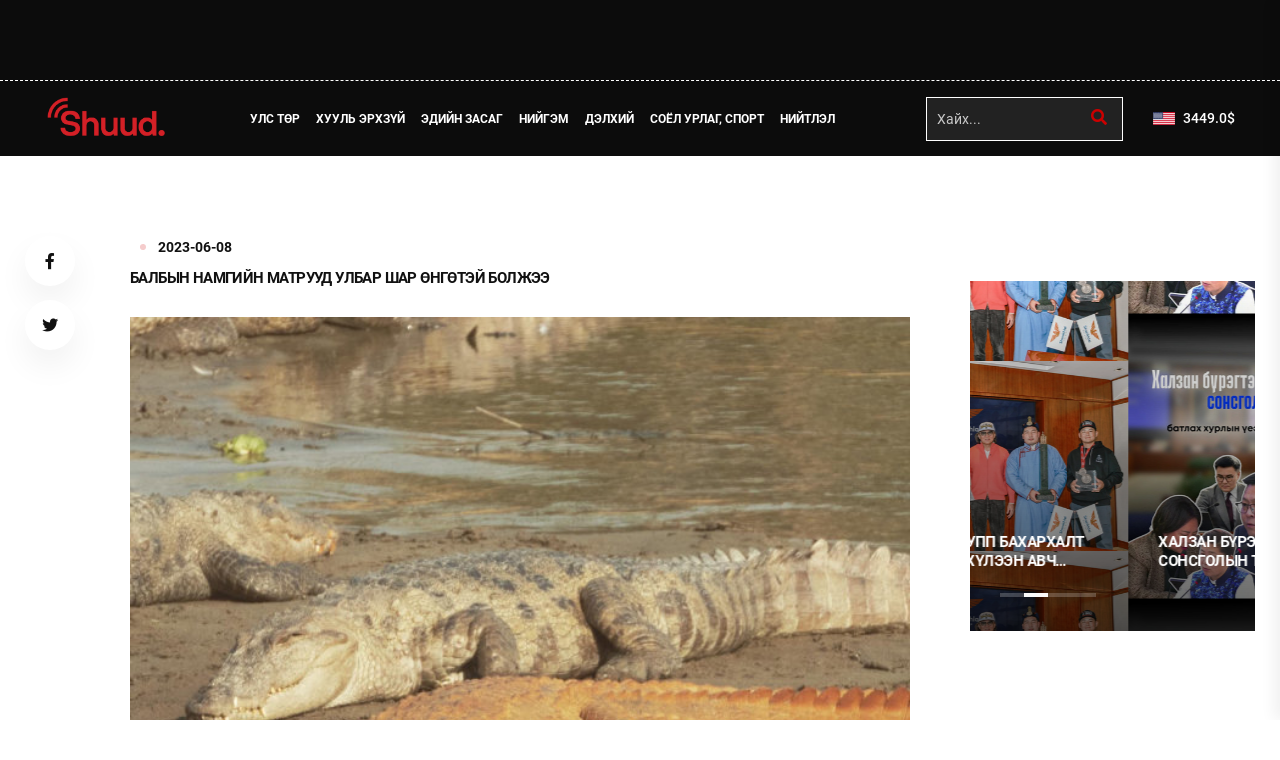

--- FILE ---
content_type: text/html;charset=UTF-8
request_url: https://www.shuud.mn/a/550132
body_size: 6436
content:
<!doctype html>
<html class="no-js" lang="en">

<head>
    <meta charset="utf-8">
<meta http-equiv="x-ua-compatible" content="ie=edge">
<meta name="viewport" content="width=device-width, initial-scale=1">

<link rel="shortcut icon" type="image/x-icon" href="/static/webs/shuud_v2/assets/fav2.png" sizes="16x16 24x24 32x32 48x48 64x64"/>
<link rel="shortcut icon" type="image/png" href="/static/webs/shuud_v2/assets/fav2.png" sizes="196x196">
<link rel="icon" type="image/x-icon"  href="/static/webs/shuud_v2/assets/fav2.png" sizes="16x16 24x24 32x32 48x48 64x64">
<link rel="icon" type="image/png" href="/static/webs/shuud_v2/assets/fav2.png" sizes="32x32">
<link rel="icon" type="image/png" href="/static/webs/shuud_v2/assets/fav2.png" sizes="76x76">
<link rel="icon" type="image/png" href="/static/webs/shuud_v2/assets/fav2.png" sizes="96x96">
<link rel="icon" type="image/png" href="/static/webs/shuud_v2/assets/fav2.png" sizes="128x128">
<link rel="icon" type="image/png" href="/static/webs/shuud_v2/assets/fav2.png" sizes="196x196">
<link rel="apple-touch-icon-precomposed" href="/static/webs/shuud_v2/assets/fav2.png" sizes="57x57">
<link rel="apple-touch-icon-precomposed" href="/static/webs/shuud_v2/assets/fav2.png" sizes="60x60">
<link rel="apple-touch-icon-precomposed" href="/static/webs/shuud_v2/assets/fav2.png" sizes="72x72">
<link rel="apple-touch-icon-precomposed" href="/static/webs/shuud_v2/assets/fav2.png" sizes="76x76">
<link rel="apple-touch-icon-precomposed" href="/static/webs/shuud_v2/assets/fav2.png" sizes="114x114">
<link rel="apple-touch-icon-precomposed" href="/static/webs/shuud_v2/assets/fav2.png" sizes="120x120">
<link rel="apple-touch-icon-precomposed" href="/static/webs/shuud_v2/assets/fav2.png" sizes="144x144">
<link rel="apple-touch-icon-precomposed" href="/static/webs/shuud_v2/assets/fav2.png" sizes="152x152">
<link rel="apple-touch-icon-precomposed" href="/static/webs/shuud_v2/assets/fav2.png" sizes="180x180">

<link rel="dns-prefetch" href="//static4.sodonsolution.org">
<link rel="dns-prefetch" href="//static4.cdn.sodonsolution.org">
<link rel="dns-prefetch" href="//resource4.sodonsolution.org">
<link rel="dns-prefetch" href="//resource4.cdn.sodonsolution.org">
<link rel="dns-prefetch" href="//www.adshark.mn">
<link rel="dns-prefetch" href="//resource.adshark.mn">
<link rel="dns-prefetch" href="//www.facebook.com">
<link rel="dns-prefetch" href="//connect.facebook.net">
<link rel="dns-prefetch" href="//staticxx.facebook.com">
<link rel="dns-prefetch" href="//www.google-analytics.com">
<link rel="dns-prefetch" href="//fonts.gstatic.com">
<link rel="dns-prefetch" href="//syndication.twitter.com">
<link rel="dns-prefetch" href="//platform.twitter.com">

<title>Балбын намгийн матрууд улбар шар өнгөтэй болжээ</title>
<meta property="description" content="Хималайн бэлд байх Читваны үндэсний цэцэрлэгт хүрээлэнд улбар шар өнгийн матрууд ажиглагджээ. Лейбницийн хүрээлэнгийн мэргэжилтнүүд хэвлээр явагч амьтан ийм содон өнгөтэй болсон шалтгааныг олохын тулд"/>
<meta property="keywords" content="shuud"/>
<meta property="og:site_name" content="www.shuud.mn"/>
<meta property="og:url" content="https://www.shuud.mn/a/550132"/>
<link rel="canonical" href="https://www.shuud.mn/a/550132"/>
<meta property="og:title" content="Балбын намгийн матрууд улбар шар өнгөтэй болжээ"/>
<meta property="og:description" content="Хималайн бэлд байх Читваны үндэсний цэцэрлэгт хүрээлэнд улбар шар өнгийн матрууд ажиглагджээ. Лейбницийн хүрээлэнгийн мэргэжилтнүүд хэвлээр явагч амьтан ийм содон өнгөтэй болсон шалтгааныг олохын тулд"/>
<meta property="og:type" content="ARTICLE"/>

<meta name="twitter:card" content="summary_large_image">
<meta name="twitter:url" content="https://www.shuud.mn/a/550132">
<meta name="twitter:title" content="Балбын намгийн матрууд улбар шар өнгөтэй болжээ">
<meta name="twitter:description" content="Хималайн бэлд байх Читваны үндэсний цэцэрлэгт хүрээлэнд улбар шар өнгийн матрууд ажиглагджээ. Лейбницийн хүрээлэнгийн мэргэжилтнүүд хэвлээр явагч амьтан ийм содон өнгөтэй болсон шалтгааныг олохын тулд">

<meta property="og:image" content="https://www.shuud.mn/resource/shuud/image/2023/06/08/tmyekd154ggbjra6/0_l.jpeg"/>
        <meta name="twitter:image" content="https://www.shuud.mn/resource/shuud/image/2023/06/08/tmyekd154ggbjra6/0_l.jpeg"/>
        <meta property="og:image:width" content="1000"/>
                <meta property="og:image:height" content="1000"/>
                <meta name="twitter:image:width" content="1000"/>
                <meta name="twitter:image:height" content="1000"/>
            <meta property="og:article:published_time" content="2023-06-08T13:03:45+0800"/>
            <meta property="og:locale" content="mn" /><link rel="stylesheet" href="/static/webs/shuud_v2/css/bootstrap.min.css">
<link rel="stylesheet" href="/static/webs/shuud_v2/css/animate.min.css">
<link rel="stylesheet" href="/static/webs/shuud_v2/css/magnific-popup.css">
<link rel="stylesheet" href="/static/webs/shuud_v2/css/fontawesome-all.min.css">
<link rel="stylesheet" href="/static/webs/shuud_v2/css/imageRevealHover.css">
<link rel="stylesheet" href="/static/webs/shuud_v2/css/swiper-bundle.css?v=22">
<link rel="stylesheet" href="/static/webs/shuud_v2/css/flaticon.css">
<link rel="stylesheet" href="/static/webs/shuud_v2/css/slick.css">
<link rel="stylesheet" href="/static/webs/shuud_v2/css/spacing.css">
<link rel="stylesheet" href="/static/webs/shuud_v2/css/jquery.fancybox.min.css">
<link rel="stylesheet" href="/static/webs/shuud_v2/css/main.css?v=3">
<link rel="stylesheet" href="/static/webs/shuud_v2/css/theme.css?v=3">
<link rel="stylesheet" href="https://static.sodonsolution.org/fonts/fontawesome-free-5/css/all.css">
<link rel="stylesheet" href="/static/base/fonts/Roboto/fonts.css">
<link rel="stylesheet" href="/static/base/fonts/RobotoCondensed/fonts.css">

<script src="https://cdnjs.cloudflare.com/ajax/libs/jquery/3.7.1/jquery.min.js" type="text/javascript"></script>
<script src="/static/webs/shuud_v2/js/swiper-bundle.js?v=1"></script>
<script src="/static/webs/shuud_v2/js/jquery.fancybox.min.js?v=1"></script></head>

<body>

<button class="scroll__top scroll-to-target" data-target="html">
    <i class="fas fa-angle-up"></i>
</button>

<header>
    <div class="header__top">
    <div class="container">
        <div class="d-flex align-items-center justify-content-center">
            </div>
    </div>
</div>

<div id="header-fixed-height"></div>
<div id="sticky-header" class="tg-header__area">
    <div class="container">
        <div class="row">
            <div class="col-12">
                <div class="tgmenu__wrap">
                    <nav class="tgmenu__nav">
                        <div class="header__top-logo logo text-lg-center">
                            <a href="/" class="logo-dark"><img src="/static/webs/shuud_v2/assets/logo-new.png" alt="Logo"></a>
                            <a href="/" class="logo-light"><img src="/static/webs/shuud_v2/assets/logo-new.png" alt="Logo"></a>
                        </div>
<div class="tgmenu__navbar-wrap tgmenu__main-menu d-none d-lg-flex">
                            <ul class="navigation">
                                <li class="">
        <a href="/a?sectionId=1" target="_self">Улс төр</a>
        </li>
<li class="">
        <a href="/a?sectionId=5" target="_self">Хууль эрхзүй</a>
        </li>
<li class="">
        <a href="/a?sectionId=3" target="_self">Эдийн засаг</a>
        </li>
<li class="">
        <a href="/a?sectionId=8" target="_self">Нийгэм</a>
        </li>
<li class="">
        <a href="/a?sectionId=6" target="_self">Дэлхий</a>
        </li>
<li class="">
        <a href="/a?sectionId=4" target="_self">Соёл урлаг, спорт</a>
        </li>
<li class="">
        <a href="/as/article" target="_self">Нийтлэл</a>
        </li>
</ul>
                        </div>
                        <div class="tgmenu__action">
                            <ul class="list-wrap">
                                <li class="mode-switcher">
                                    <div class="header__top-search">
                                        <form method="GET" class="searchform" action="/a/search">
                                            <input type="text" value="" name="q" placeholder="Хайх...">
                                            <button type="submit" class="button-search"><i class="fa fa-search"></i></button>
                                        </form>
                                    </div>
                                </li>
                                <li class="header-cart">
                                    <a href="/p/4">
                                        <img src="/static/webs/shuud_v2/assets/USD.png" style="width: 31px;height: 55px">
                                        <span id="money">3449.0</span><span>$</span>
                                    </a>
                                </li>
                            </ul>
                        </div>
                    </nav>
                    <div class="mobile-nav-toggler"><i class="fas fa-bars"></i></div>
                </div>
                <!-- Mobile Menu  -->
                <div class="tgmobile__menu">
                    <nav class="tgmobile__menu-box">
                        <div class="close-btn"><i class="fas fa-times"></i></div>
                        <div class="nav-logo">
                            <a href="/" class="logo-dark"><img src="/static/webs/shuud_v2/assets/footer-logo.png" alt="Logo"></a>
                            <a href="/" class="logo-light"><img src="/static/webs/shuud_v2/assets/footer-logo.png" alt="Logo"></a>
                        </div>
                        <div class="tgmobile__search">
                            <form method="GET" class="searchform" action="/a/search">
                                <input type="text" value="" name="q" placeholder="Хайх...">
                                <button type="submit" class="button-search"><i class="fa fa-search"></i></button>
                            </form>
                        </div>
                        <div class="tgmobile__menu-outer">
                        </div>
                        <div class="social-links">
                            <ul class="list-wrap">
                                <li><a href="https://www.facebook.com/shuudmn" target="_self"><i class="fab fa-facebook-f"></i></a></li>
<li><a href="https://x.com/Shuudmn" target="_self"><i class="fab fa-twitter"></i></a></li>
<li><a href="javascript:void(0);" target="_self"><i class="fab fa-youtube"></i></a></li>
</ul>
                        </div>
                    </nav>
                </div>
                <div class="tgmobile__menu-backdrop"></div>
                <!-- End Mobile Menu -->
            </div>
        </div>
    </div>
</div>

<div class="offCanvas__overlay"></div>
</header>


<main>
    <section class="blog-details-area pt-80 pb-100">
    <div class="container">
        <div class="row justify-content-center">
            <div class="col-lg-1">
                <div class="blog-details-social">
                    <ul class="list-wrap">
                        <li>
                            <a href="http://www.facebook.com/sharer.php?u=http://www.shuud.mn/a/550132"
                               onclick="javascript:window.open(this.href, '', 'menubar=no,toolbar=no,resizable=yes,scrollbars=yes,height=300,width=600');return false;"
                               class="social_facebook social_share--article">
                                <i class="fab fa-facebook-f"></i>
                            </a>
                        </li>
                        <li>
                            <a href="https://twitter.com/intent/tweet?source=tweetbutton&amp;text=Балбын намгийн матрууд улбар шар өнгөтэй болжээ&amp;url=http://www.shuud.mn/a/550132"
                               onclick="javascript:window.open(this.href, '', 'menubar=no,toolbar=no,resizable=yes,scrollbars=yes,height=300,width=600');return false;"
                               class="social_twitter social_share--article">
                                <i class="fab fa-twitter"></i>
                            </a>
                        </li>
                        </ul>
                </div>
            </div>
            <div class="col-xl-8 col-lg-7">
                <div class="blog-details-wrap">
                    <ul class="tgbanner__content-meta list-wrap">
                        <li class="category"><a href="/as/Дэлхий дахинд"></a></li>
                        <li><span class="" >2023-06-08</span></li>
                    </ul>
                    <h2 class="title">Балбын намгийн матрууд улбар шар өнгөтэй болжээ</h2>
                    <img src="/resource/shuud/image/2023/06/08/tmyekd154ggbjra6/0_b.jpeg" alt="img">
                        <div class="blog-details-content">
                        <p style="text-align: justify;"><img alt="" height="640" src="/resource/shuud/image/2023/06/08/tmyekd154ggbjra6/0.jpeg" width="640"></p> 
<p style="text-align: justify;">Хималайн бэлд байх Читваны үндэсний цэцэрлэгт хүрээлэнд улбар шар өнгийн матрууд ажиглагджээ. Лейбницийн хүрээлэнгийн мэргэжилтнүүд хэвлээр явагч амьтан ийм содон өнгөтэй болсон шалтгааныг олохын тулд Кот-д'Ивуар болон Баруун Африкт байдаг, мөхлийн ирмэг дээр байгаа матрын төрлийг хамгаалдаг&nbsp;Mecistops төсөлд нэгдсэн байна.</p> 
<p style="text-align: justify;">&nbsp;</p> 
<blockquote> 
 <p style="text-align: justify;">Ингээд мэргэжилтнүүд матрын өвөрмөц өнгөний шалтгааныг судлаад, төмрийн агууламж нэн өндөр байдаг гол, горхинд эдгээр матрууд удаан хугацаанд байсан тул ийм улбар шар өнгөтэй болсон байж болзошгүй гэсэн таамаглал дэвшүүлжээ. Төмөр хүчилтөрөгчтэй урвалд орж, төмрийн оксид үүсгэх бөгөөд энэ нь улбар шар өнгөтэй байдаг аж.</p> 
</blockquote> 
<p style="text-align: justify;">&nbsp;</p> 
<p style="text-align: justify;">Энгийнээр хэлвэл, матрын гаднах арьсанд "зэв суусан" бөгөөд хэвлээр явагчдын улбар шар өнгө түр зуурынх, төмрийн агууламж багатай усанд ормогц энэ өнгө угаагдан арилна гэж судлаачид онцолжээ.</p> 
<p style="text-align: justify;">&nbsp;</p> 
<p style="text-align: justify;"><strong>Г.Бямбасүрэн</strong></p></div>
<div class="mobile-photos-slide">
                        </div>
                </div>
                <div id="comments">
                    <h2 class="title-spam title-font-list position-relative">
                        <span>СЭТГЭГДЭЛ БИЧИХ</span>
                    </h2>
                    <div class="row">
                        <div class="col-comment">
                            <div class="comment">
                                    <div id="article-comments-create"></div>
<div id="article-comments">
    </div>
<script>
    $.get('/a/550132/comments/create',function (data) {
        $('#article-comments-create').html(data);
    });
    function saveArticleComment(params, parentId) {
        $.post('/a/550132/comments/create', params, function (data) {
            if (parentId===''){
                $('#article-comments-create').html(data);
            }
            else {
                $('#article-comments-reply-'+parentId).html(data);
            }
        });
    }

    function replyForm(commentId) {
        $.get('/a/550132/comments/create', 'parentId='+commentId, function (data) {
            $('#article-comments-reply-'+commentId).html(data);
            $('#comment-replies-'+commentId).toggle();
        });
    }
</script></div>
                            <script>
                                function comment() {
                                    var comment=com;
                                    var name=name;
                                    var text=text;
                                    document.getElementById("comment").innerHTML = com;
                                    document.getElementById("comname").innerHTML = name;
                                    document.getElementById("comtext").innerHTML = text;
                                }
                                function replay() {
                                    document.getElementById('replay').style.display = "block";
                                    document.getElementById('replay').style.marginTop = "10px";
                                }
                            </script>
                        </div>
                    </div>
                </div>
            </div>
            <div class="col-xl-3 col-lg-4 col-md-6">
                <aside class="blog-sidebar">
                    <div class="widget sidebar-widget">
                        <div class="sidePost-active">
                            </div>
                    </div>
                    <div class="widget sidebar-widget">
                        <div class="sidePost-active">
                            <div class="sidePost__item" data-background="/resource/shuud/image/2026/01/20/1vi49bzby9nuwz8r/Шунхлай%20Групп%20бахархалт%20тамирчдаа%20хүлээн%20авч%20хүндэтгэл%20үзүүллээ_m.jpg">
        <div class="sidePost__content">
<h5 class="title tgcommon__hover"><a href="/a/561328">Шунхлай Групп бахархалт тамирчдаа хүлээн авч хүндэтгэл үзүүллээ</a></h5>
        </div>
    </div>
<div class="sidePost__item" data-background="/resource/shuud/image/2026/01/16/iqnnv25v0mnfzo5h/Халзан%20бүрэгтэйн%20сонсголын%20тайлан%20батлах%20хурлын%20үеэр%20хэн%20юу%20хэлэв_m.jpg">
        <div class="sidePost__content">
<h5 class="title tgcommon__hover"><a href="/a/561315">Халзан бүрэгтэйн сонсголын тайлан батлах хурлын үеэр хэн юу хэлэв</a></h5>
        </div>
    </div>
<div class="sidePost__item" data-background="/resource/shuud/image/2023/10/31/qjwomi0pt14gz5os/Нямбаатар_m.jpg">
        <div class="sidePost__content">
<h5 class="title tgcommon__hover"><a href="/a/561316">ХЭД АЛХАЖ ДУЛААН, ЦАХИЛГААНЫ ХӨНГӨЛӨЛТ ЭДЛЭХ ВЭ?</a></h5>
        </div>
    </div>
<div class="sidePost__item" data-background="/resource/shuud/image/2025/12/17/risyt5lp572zim4b/Дэд%20сайд%20нарыг%20томиллоо_m.jpeg">
        <div class="sidePost__content">
<h5 class="title tgcommon__hover"><a href="/a/561319">Монголын улс төр дэх The Field of Wonders ажиллагаа</a></h5>
        </div>
    </div>
</div>
                    </div>
                    </aside>
            </div>
        </div>
    </div>
</section>


</main>


<footer class="footer-area black-bg">
    <div class="container">
    <div class="footer__logo-wrap">
        <div class="row align-items-center">
            <div class="col-lg-3 col-md-4">
                <div class="footer__logo logo">
                    <a href="/"><img src="/static/webs/shuud_v2/assets/logo-new.png" alt="Logo"></a>
                </div>
            </div>
            <div class="col-lg-9 col-md-8">
                <div class="footer__social">
                    <ul class="list-wrap">
                        <li class="">
        <a href="/a?sectionId=1" target="_self">Улс төр</a>
        </li>
<li class="">
        <a href="/a?sectionId=5" target="_self">Хууль эрхзүй</a>
        </li>
<li class="">
        <a href="/a?sectionId=3" target="_self">Эдийн засаг</a>
        </li>
<li class="">
        <a href="/a?sectionId=8" target="_self">Нийгэм</a>
        </li>
<li class="">
        <a href="/a?sectionId=6" target="_self">Дэлхий</a>
        </li>
<li class="">
        <a href="/a?sectionId=4" target="_self">Соёл урлаг, спорт</a>
        </li>
<li class="">
        <a href="/as/article" target="_self">Нийтлэл</a>
        </li>
</ul>
                </div>
            </div>
        </div>
    </div>
    <div class="footer__copyright">
        <div class="row">
            <div class="col-lg-6">
                <div class="copyright__text">
                    <p>© 2025 Зохиогчийн эрх хуулиар хамгаалагдсан.</p>
                </div>
            </div>
            <div class="col-lg-6">
                <div class="copyright__menu">
                    <ul class="list-wrap">
                        <li><a href="/p/2" target="_self">Холбоо барих, сурталчилгаа байршуулах</a></li>
<li><a href="/p/1" target="_self">Бидний тухай</a></li>
<li><a href="http://static.shuud.mn/webs/shuud/assets/lgo.png" target="_blank">Лого татах</a></li>
</ul>
                </div>
            </div>
        </div>
        <div class="footer-link" style="text-align: start; color: #ffffff; margin-top: 12px">
            <a href="https://www.sodonsolution.com" target="_blank" class="uk-margin-remove font14 colorff">
            <span>Вэб сайтыг хөгжүүлсэн: Sodonsolution ХХК</span>
            <svg xmlns="http://www.w3.org/2000/svg" style="width: 50px; margin-left: 1px; height: 19px;" width="190"
                 height="66.028" viewBox="0 0 190 66.028">
                <defs>
                    <style>.a {
                        fill: #666;
                    }

                    .b {
                        fill: #d14242;
                    }</style>
                </defs>
                <g transform="translate(0.2)">
                    <g transform="translate(109.842 53.054)">
                        <path class="a"
                              d="M1085.558,521.511a6.93,6.93,0,0,0-1.34,2.231L1083.2,526.6l-.972,2.66a6.074,6.074,0,0,1-.952,1.658,1.867,1.867,0,0,1-1.371.553h-1.31v1.668h1.392a3.277,3.277,0,0,0,2.67-1.207,14.431,14.431,0,0,0,2.047-4.431,32.726,32.726,0,0,1,1.6-4.093,2.308,2.308,0,0,1,2-1.146h.941V520.6h-1.494A3.022,3.022,0,0,0,1085.558,521.511Z"
                              transform="translate(-1078.6 -520.385)"></path>
                        <path class="a"
                              d="M1199.774,518.6a6.058,6.058,0,0,0-4.492,1.934,6.33,6.33,0,0,0-1.883,4.543,6.257,6.257,0,0,0,1.9,4.553,6.148,6.148,0,0,0,8.953,0,6.5,6.5,0,0,0,0-9.107A6.016,6.016,0,0,0,1199.774,518.6Zm3.285,9.915a4.4,4.4,0,0,1-6.579-.031,4.921,4.921,0,0,1-1.361-3.428,4.829,4.829,0,0,1,1.392-3.428,4.363,4.363,0,0,1,3.274-1.473,4.286,4.286,0,0,1,3.274,1.494,5.011,5.011,0,0,1,0,6.866Z"
                              transform="translate(-1181.654 -518.59)"></path>
                        <path class="a" d="M1335.068,520.7H1333.4v12.524h6.416v-1.545h-4.748Z"
                              transform="translate(-1307.328 -520.475)"></path>
                        <path class="a"
                              d="M1413.829,528.4a3.958,3.958,0,0,1-.7,2.527,2.4,2.4,0,0,1-1.985.849c-1.791,0-2.681-1.125-2.681-3.377v-7.8H1406.8v7.879a5.021,5.021,0,0,0,1.228,3.561,4.373,4.373,0,0,0,6.262-.021,5.055,5.055,0,0,0,1.207-3.54V520.6h-1.668v7.8Z"
                              transform="translate(-1373.218 -520.385)"></path>
                        <path class="a" d="M1504.6,522.245h3.213v10.979h1.668V522.245h3.2V520.7H1504.6Z"
                              transform="translate(-1461.011 -520.475)"></path>
                        <path class="a" d="M0,0H1.668V12.524H0Z" transform="translate(53.166 0.225)"></path>
                        <path class="a"
                              d="M1638.075,518.6a6.058,6.058,0,0,0-4.492,1.934,6.411,6.411,0,0,0,.02,9.1,6.1,6.1,0,0,0,4.461,1.934,6.026,6.026,0,0,0,4.492-1.934,6.5,6.5,0,0,0,0-9.107A6.015,6.015,0,0,0,1638.075,518.6Zm3.285,9.915a4.4,4.4,0,0,1-6.579-.031,4.921,4.921,0,0,1-1.361-3.428,4.829,4.829,0,0,1,1.392-3.428,4.362,4.362,0,0,1,3.274-1.473,4.286,4.286,0,0,1,3.274,1.494,4.909,4.909,0,0,1,1.361,3.407A4.979,4.979,0,0,1,1641.359,528.515Z"
                              transform="translate(-1575.106 -518.59)"></path>
                        <path class="a"
                              d="M1779.17,519.81a4.373,4.373,0,0,0-6.262.02,5.055,5.055,0,0,0-1.208,3.54v7.879h1.668v-7.8a3.907,3.907,0,0,1,.7-2.517,2.4,2.4,0,0,1,1.985-.849c1.791,0,2.681,1.126,2.681,3.377v7.8h1.668v-7.879A5.123,5.123,0,0,0,1779.17,519.81Z"
                              transform="translate(-1700.781 -518.5)"></path>
                    </g>
                    <g transform="translate(-0.2)">
                        <path class="b" d="M391.97,156a8.185,8.185,0,0,1,0-15.86V130.8a17.4,17.4,0,0,0,0,34.554Z"
                              transform="translate(-338.057 -117.416)"></path>
                        <path class="b" d="M0,0H9.209V34.789H0Z" transform="translate(155.211 13.302)"></path>
                        <path class="b"
                              d="M1326.7,130.8v9.342a8.185,8.185,0,0,1,0,15.86v9.342a17.391,17.391,0,0,0,0-34.544Z"
                              transform="translate(-1190.93 -117.416)"></path>
                        <path class="b" d="M1151.97,156a8.185,8.185,0,0,1,0-15.86V130.8a17.4,17.4,0,0,0,0,34.554Z"
                              transform="translate(-1020.293 -117.416)"></path>
                        <path class="b"
                              d="M782.28,0V30.215h-.02c.01.164.02.317.02.491a8.186,8.186,0,1,1-8.186-8.186h4.093V13.312h-4.093a17.395,17.395,0,1,0,17.395,17.395h0V0Z"
                              transform="translate(-679.253)"></path>
                        <path class="b"
                              d="M566.7,130.8v9.342a8.185,8.185,0,0,1,0,15.86v9.342a17.391,17.391,0,0,0,0-34.544Z"
                              transform="translate(-508.694 -117.416)"></path>
                        <path class="b"
                              d="M1650.793,130H1646.7v9.209h4.093a8.184,8.184,0,0,1,8.186,8.186v17.395h9.209V147.395A17.393,17.393,0,0,0,1650.793,130Z"
                              transform="translate(-1478.187 -116.698)"></path>
                        <path class="b"
                              d="M33.065,153.948a16.811,16.811,0,0,0,1.085-3.346h0a20.031,20.031,0,0,0,.338-2.22l-23.872-6.4a8.177,8.177,0,0,1,13.834,1.238h9.69a17.4,17.4,0,0,0-32.753-3.714h0l-.031.072c-.041.082-.072.164-.113.246l-.02.041a16.812,16.812,0,0,0-1.085,3.346h0a17.882,17.882,0,0,0-.338,2.22l23.872,6.4a8.182,8.182,0,0,1-13.834-1.248H.158A17.4,17.4,0,0,0,32.911,154.3h0l.031-.072c.041-.082.072-.164.113-.246Z"
                              transform="translate(0.2 -116.253)"></path>
                    </g>
                </g>
            </svg>
        </a>
    <style>
    audio, canvas, iframe, img, svg, video {
        vertical-align: middle;
    }
</style>
<style>
                .text-black p{margin-bottom: 0;font-size: 16px;}
                .footer-link a{color: #ffffff}
            </style>
        </div>
    </div>
</div></footer>


<script src="/static/webs/shuud_v2/js/vendor/jquery-3.6.0.min.js"></script>
<script src="/static/webs/shuud_v2/js/bootstrap.min.js"></script>
<script src="/static/webs/shuud_v2/js/isotope.pkgd.min.js"></script>
<script src="/static/webs/shuud_v2/js/imagesloaded.pkgd.min.js"></script>
<script src="/static/webs/shuud_v2/js/jquery.magnific-popup.min.js"></script>
<script src="/static/webs/shuud_v2/js/jquery.marquee.min.js"></script>
<script src="/static/webs/shuud_v2/js/imageRevealHover.js"></script>
<script src="/static/webs/shuud_v2/js/TweenMax.min.js"></script>
<script src="/static/webs/shuud_v2/js/slick.min.js"></script>
<script src="/static/webs/shuud_v2/js/ajax-form.js"></script>
<script src="/static/webs/shuud_v2/js/wow.min.js"></script>
<script src="/static/webs/shuud_v2/js/main.js?v=2520"></script>
</body>

</html>

--- FILE ---
content_type: text/html;charset=UTF-8
request_url: https://www.shuud.mn/a/550132/comments/create
body_size: 322
content:
<form id="commentForm" action="/a/550132/comments/create" method="post"><input id="token" name="token" type="hidden" value="04a39f6fbd9f6c8780eb1f70d69fac6a1d3ce307d37995fa790433b0c93251e5c6f4595ca696bb27"/><div class="comment__title">
                </div>
            <div class="comment__name">
                <input id="name" name="name" Class="comment__text1" placeholder="Нэр:" type="text" value=""/></div>

            <div class="comment__write">
                <textarea id="text" name="text" class="comment__text2" placeholder="Сэтгэгдэл:">
</textarea></div>

            <div class="comment__button">
                <button type="button" class="comment__send" onclick="saveArticleComment($('#commentForm').serialize(), '')">Илгээх</button>
            </div>

        <div>
<input type="hidden" name="_csrf" value="9f1c8937-8481-4f50-a433-c1e361bfe81d" />
</div></form>

--- FILE ---
content_type: text/css
request_url: https://www.shuud.mn/static/webs/shuud_v2/css/animate.min.css
body_size: 4860
content:
@charset "UTF-8";


/*!
Animate.css - http://daneden.me/animate
Licensed under the MIT license

Copyright (c) 2013 Daniel Eden

Permission is hereby granted, free of charge, to any person obtaining a copy of this software and associated documentation files (the "Software"), to deal in the Software without restriction, including without limitation the rights to use, copy, modify, merge, publish, distribute, sublicense, and/or sell copies of the Software, and to permit persons to whom the Software is furnished to do so, subject to the following conditions:

The above copyright notice and this permission notice shall be included in all copies or substantial portions of the Software.

THE SOFTWARE IS PROVIDED "AS IS", WITHOUT WARRANTY OF ANY KIND, EXPRESS OR IMPLIED, INCLUDING BUT NOT LIMITED TO THE WARRANTIES OF MERCHANTABILITY, FITNESS FOR A PARTICULAR PURPOSE AND NONINFRINGEMENT. IN NO EVENT SHALL THE AUTHORS OR COPYRIGHT HOLDERS BE LIABLE FOR ANY CLAIM, DAMAGES OR OTHER LIABILITY, WHETHER IN AN ACTION OF CONTRACT, TORT OR OTHERWISE, ARISING FROM, OUT OF OR IN CONNECTION WITH THE SOFTWARE OR THE USE OR OTHER DEALINGS IN THE SOFTWARE.
*/

/* .animated {
  -webkit-animation-duration: 1s;
  animation-duration: 1s;
  -webkit-animation-fill-mode: both;
  animation-fill-mode: both;
}

.animated.hinge {
  -webkit-animation-duration: 2s;
  animation-duration: 2s;
} */

@-webkit-keyframes bounce {
  0%, 20%, 50%, 80%, 100% {
    -webkit-transform: translateY(0);
    transform: translateY(0);
  }

  40% {
    -webkit-transform: translateY(-30px);
    transform: translateY(-30px);
  }

  60% {
    -webkit-transform: translateY(-15px);
    transform: translateY(-15px);
  }
}

@keyframes bounce {
  0%, 20%, 50%, 80%, 100% {
    -webkit-transform: translateY(0);
    -ms-transform: translateY(0);
    transform: translateY(0);
  }

  40% {
    -webkit-transform: translateY(-30px);
    -ms-transform: translateY(-30px);
    transform: translateY(-30px);
  }

  60% {
    -webkit-transform: translateY(-15px);
    -ms-transform: translateY(-15px);
    transform: translateY(-15px);
  }
}

.bounce {
  -webkit-animation-name: bounce;
  animation-name: bounce;
}

@-webkit-keyframes flash {
  0%, 50%, 100% {
    opacity: 1;
  }

  25%, 75% {
    opacity: 0;
  }
}

@keyframes flash {
  0%, 50%, 100% {
    opacity: 1;
  }

  25%, 75% {
    opacity: 0;
  }
}

.flash {
  -webkit-animation-name: flash;
  animation-name: flash;
}

/* originally authored by Nick Pettit - https://github.com/nickpettit/glide */

@-webkit-keyframes pulse {
  0% {
    -webkit-transform: scale(1);
    transform: scale(1);
  }

  50% {
    -webkit-transform: scale(1.1);
    transform: scale(1.1);
  }

  100% {
    -webkit-transform: scale(1);
    transform: scale(1);
  }
}

@keyframes pulse {
  0% {
    -webkit-transform: scale(1);
    -ms-transform: scale(1);
    transform: scale(1);
  }

  50% {
    -webkit-transform: scale(1.1);
    -ms-transform: scale(1.1);
    transform: scale(1.1);
  }

  100% {
    -webkit-transform: scale(1);
    -ms-transform: scale(1);
    transform: scale(1);
  }
}

.pulse {
  -webkit-animation-name: pulse;
  animation-name: pulse;
}

@-webkit-keyframes shake {
  0%, 100% {
    -webkit-transform: translateX(0);
    transform: translateX(0);
  }

  10%, 30%, 50%, 70%, 90% {
    -webkit-transform: translateX(-10px);
    transform: translateX(-10px);
  }

  20%, 40%, 60%, 80% {
    -webkit-transform: translateX(10px);
    transform: translateX(10px);
  }
}

@keyframes shake {
  0%, 100% {
    -webkit-transform: translateX(0);
    -ms-transform: translateX(0);
    transform: translateX(0);
  }

  10%, 30%, 50%, 70%, 90% {
    -webkit-transform: translateX(-10px);
    -ms-transform: translateX(-10px);
    transform: translateX(-10px);
  }

  20%, 40%, 60%, 80% {
    -webkit-transform: translateX(10px);
    -ms-transform: translateX(10px);
    transform: translateX(10px);
  }
}

.shake {
  -webkit-animation-name: shake;
  animation-name: shake;
}

@-webkit-keyframes swing {
  20% {
    -webkit-transform: rotate(15deg);
    transform: rotate(15deg);
  }

  40% {
    -webkit-transform: rotate(-10deg);
    transform: rotate(-10deg);
  }

  60% {
    -webkit-transform: rotate(5deg);
    transform: rotate(5deg);
  }

  80% {
    -webkit-transform: rotate(-5deg);
    transform: rotate(-5deg);
  }

  100% {
    -webkit-transform: rotate(0deg);
    transform: rotate(0deg);
  }
}

@keyframes swing {
  20% {
    -webkit-transform: rotate(15deg);
    -ms-transform: rotate(15deg);
    transform: rotate(15deg);
  }

  40% {
    -webkit-transform: rotate(-10deg);
    -ms-transform: rotate(-10deg);
    transform: rotate(-10deg);
  }

  60% {
    -webkit-transform: rotate(5deg);
    -ms-transform: rotate(5deg);
    transform: rotate(5deg);
  }

  80% {
    -webkit-transform: rotate(-5deg);
    -ms-transform: rotate(-5deg);
    transform: rotate(-5deg);
  }

  100% {
    -webkit-transform: rotate(0deg);
    -ms-transform: rotate(0deg);
    transform: rotate(0deg);
  }
}

.swing {
  -webkit-transform-origin: top center;
  -ms-transform-origin: top center;
  transform-origin: top center;
  -webkit-animation-name: swing;
  animation-name: swing;
}

@-webkit-keyframes tada {
  0% {
    -webkit-transform: scale(1);
    transform: scale(1);
  }

  10%, 20% {
    -webkit-transform: scale(0.9) rotate(-3deg);
    transform: scale(0.9) rotate(-3deg);
  }

  30%, 50%, 70%, 90% {
    -webkit-transform: scale(1.1) rotate(3deg);
    transform: scale(1.1) rotate(3deg);
  }

  40%, 60%, 80% {
    -webkit-transform: scale(1.1) rotate(-3deg);
    transform: scale(1.1) rotate(-3deg);
  }

  100% {
    -webkit-transform: scale(1) rotate(0);
    transform: scale(1) rotate(0);
  }
}

@keyframes tada {
  0% {
    -webkit-transform: scale(1);
    -ms-transform: scale(1);
    transform: scale(1);
  }

  10%, 20% {
    -webkit-transform: scale(0.9) rotate(-3deg);
    -ms-transform: scale(0.9) rotate(-3deg);
    transform: scale(0.9) rotate(-3deg);
  }

  30%, 50%, 70%, 90% {
    -webkit-transform: scale(1.1) rotate(3deg);
    -ms-transform: scale(1.1) rotate(3deg);
    transform: scale(1.1) rotate(3deg);
  }

  40%, 60%, 80% {
    -webkit-transform: scale(1.1) rotate(-3deg);
    -ms-transform: scale(1.1) rotate(-3deg);
    transform: scale(1.1) rotate(-3deg);
  }

  100% {
    -webkit-transform: scale(1) rotate(0);
    -ms-transform: scale(1) rotate(0);
    transform: scale(1) rotate(0);
  }
}

.tada {
  -webkit-animation-name: tada;
  animation-name: tada;
}

/* originally authored by Nick Pettit - https://github.com/nickpettit/glide */

@-webkit-keyframes wobble {
  0% {
    -webkit-transform: translateX(0%);
    transform: translateX(0%);
  }

  15% {
    -webkit-transform: translateX(-25%) rotate(-5deg);
    transform: translateX(-25%) rotate(-5deg);
  }

  30% {
    -webkit-transform: translateX(20%) rotate(3deg);
    transform: translateX(20%) rotate(3deg);
  }

  45% {
    -webkit-transform: translateX(-15%) rotate(-3deg);
    transform: translateX(-15%) rotate(-3deg);
  }

  60% {
    -webkit-transform: translateX(10%) rotate(2deg);
    transform: translateX(10%) rotate(2deg);
  }

  75% {
    -webkit-transform: translateX(-5%) rotate(-1deg);
    transform: translateX(-5%) rotate(-1deg);
  }

  100% {
    -webkit-transform: translateX(0%);
    transform: translateX(0%);
  }
}

@keyframes wobble {
  0% {
    -webkit-transform: translateX(0%);
    -ms-transform: translateX(0%);
    transform: translateX(0%);
  }

  15% {
    -webkit-transform: translateX(-25%) rotate(-5deg);
    -ms-transform: translateX(-25%) rotate(-5deg);
    transform: translateX(-25%) rotate(-5deg);
  }

  30% {
    -webkit-transform: translateX(20%) rotate(3deg);
    -ms-transform: translateX(20%) rotate(3deg);
    transform: translateX(20%) rotate(3deg);
  }

  45% {
    -webkit-transform: translateX(-15%) rotate(-3deg);
    -ms-transform: translateX(-15%) rotate(-3deg);
    transform: translateX(-15%) rotate(-3deg);
  }

  60% {
    -webkit-transform: translateX(10%) rotate(2deg);
    -ms-transform: translateX(10%) rotate(2deg);
    transform: translateX(10%) rotate(2deg);
  }

  75% {
    -webkit-transform: translateX(-5%) rotate(-1deg);
    -ms-transform: translateX(-5%) rotate(-1deg);
    transform: translateX(-5%) rotate(-1deg);
  }

  100% {
    -webkit-transform: translateX(0%);
    -ms-transform: translateX(0%);
    transform: translateX(0%);
  }
}

.wobble {
  -webkit-animation-name: wobble;
  animation-name: wobble;
}

@-webkit-keyframes bounceIn {
  0% {
    opacity: 0;
    -webkit-transform: scale(.3);
    transform: scale(.3);
  }

  50% {
    opacity: 1;
    -webkit-transform: scale(1.05);
    transform: scale(1.05);
  }

  70% {
    -webkit-transform: scale(.9);
    transform: scale(.9);
  }

  100% {
    -webkit-transform: scale(1);
    transform: scale(1);
  }
}

@keyframes bounceIn {
  0% {
    opacity: 0;
    -webkit-transform: scale(.3);
    -ms-transform: scale(.3);
    transform: scale(.3);
  }

  50% {
    opacity: 1;
    -webkit-transform: scale(1.05);
    -ms-transform: scale(1.05);
    transform: scale(1.05);
  }

  70% {
    -webkit-transform: scale(.9);
    -ms-transform: scale(.9);
    transform: scale(.9);
  }

  100% {
    -webkit-transform: scale(1);
    -ms-transform: scale(1);
    transform: scale(1);
  }
}

.bounceIn {
  -webkit-animation-name: bounceIn;
  animation-name: bounceIn;
}

@-webkit-keyframes bounceInDown {
  0% {
    opacity: 0;
    -webkit-transform: translateY(-2000px);
    transform: translateY(-2000px);
  }

  60% {
    opacity: 1;
    -webkit-transform: translateY(30px);
    transform: translateY(30px);
  }

  80% {
    -webkit-transform: translateY(-10px);
    transform: translateY(-10px);
  }

  100% {
    -webkit-transform: translateY(0);
    transform: translateY(0);
  }
}

@keyframes bounceInDown {
  0% {
    opacity: 0;
    -webkit-transform: translateY(-2000px);
    -ms-transform: translateY(-2000px);
    transform: translateY(-2000px);
  }

  60% {
    opacity: 1;
    -webkit-transform: translateY(30px);
    -ms-transform: translateY(30px);
    transform: translateY(30px);
  }

  80% {
    -webkit-transform: translateY(-10px);
    -ms-transform: translateY(-10px);
    transform: translateY(-10px);
  }

  100% {
    -webkit-transform: translateY(0);
    -ms-transform: translateY(0);
    transform: translateY(0);
  }
}

.bounceInDown {
  -webkit-animation-name: bounceInDown;
  animation-name: bounceInDown;
}

@-webkit-keyframes bounceInLeft {
  0% {
    opacity: 0;
    -webkit-transform: translateX(-2000px);
    transform: translateX(-2000px);
  }

  60% {
    opacity: 1;
    -webkit-transform: translateX(30px);
    transform: translateX(30px);
  }

  80% {
    -webkit-transform: translateX(-10px);
    transform: translateX(-10px);
  }

  100% {
    -webkit-transform: translateX(0);
    transform: translateX(0);
  }
}

@keyframes bounceInLeft {
  0% {
    opacity: 0;
    -webkit-transform: translateX(-2000px);
    -ms-transform: translateX(-2000px);
    transform: translateX(-2000px);
  }

  60% {
    opacity: 1;
    -webkit-transform: translateX(30px);
    -ms-transform: translateX(30px);
    transform: translateX(30px);
  }

  80% {
    -webkit-transform: translateX(-10px);
    -ms-transform: translateX(-10px);
    transform: translateX(-10px);
  }

  100% {
    -webkit-transform: translateX(0);
    -ms-transform: translateX(0);
    transform: translateX(0);
  }
}

.bounceInLeft {
  -webkit-animation-name: bounceInLeft;
  animation-name: bounceInLeft;
}

@-webkit-keyframes bounceInRight {
  0% {
    opacity: 0;
    -webkit-transform: translateX(2000px);
    transform: translateX(2000px);
  }

  60% {
    opacity: 1;
    -webkit-transform: translateX(-30px);
    transform: translateX(-30px);
  }

  80% {
    -webkit-transform: translateX(10px);
    transform: translateX(10px);
  }

  100% {
    -webkit-transform: translateX(0);
    transform: translateX(0);
  }
}

@keyframes bounceInRight {
  0% {
    opacity: 0;
    -webkit-transform: translateX(2000px);
    -ms-transform: translateX(2000px);
    transform: translateX(2000px);
  }

  60% {
    opacity: 1;
    -webkit-transform: translateX(-30px);
    -ms-transform: translateX(-30px);
    transform: translateX(-30px);
  }

  80% {
    -webkit-transform: translateX(10px);
    -ms-transform: translateX(10px);
    transform: translateX(10px);
  }

  100% {
    -webkit-transform: translateX(0);
    -ms-transform: translateX(0);
    transform: translateX(0);
  }
}

.bounceInRight {
  -webkit-animation-name: bounceInRight;
  animation-name: bounceInRight;
}

@-webkit-keyframes bounceInUp {
  0% {
    opacity: 0;
    -webkit-transform: translateY(2000px);
    transform: translateY(2000px);
  }

  60% {
    opacity: 1;
    -webkit-transform: translateY(-30px);
    transform: translateY(-30px);
  }

  80% {
    -webkit-transform: translateY(10px);
    transform: translateY(10px);
  }

  100% {
    -webkit-transform: translateY(0);
    transform: translateY(0);
  }
}

@keyframes bounceInUp {
  0% {
    opacity: 0;
    -webkit-transform: translateY(2000px);
    -ms-transform: translateY(2000px);
    transform: translateY(2000px);
  }

  60% {
    opacity: 1;
    -webkit-transform: translateY(-30px);
    -ms-transform: translateY(-30px);
    transform: translateY(-30px);
  }

  80% {
    -webkit-transform: translateY(10px);
    -ms-transform: translateY(10px);
    transform: translateY(10px);
  }

  100% {
    -webkit-transform: translateY(0);
    -ms-transform: translateY(0);
    transform: translateY(0);
  }
}

.bounceInUp {
  -webkit-animation-name: bounceInUp;
  animation-name: bounceInUp;
}

@-webkit-keyframes bounceOut {
  0% {
    -webkit-transform: scale(1);
    transform: scale(1);
  }

  25% {
    -webkit-transform: scale(.95);
    transform: scale(.95);
  }

  50% {
    opacity: 1;
    -webkit-transform: scale(1.1);
    transform: scale(1.1);
  }

  100% {
    opacity: 0;
    -webkit-transform: scale(.3);
    transform: scale(.3);
  }
}

@keyframes bounceOut {
  0% {
    -webkit-transform: scale(1);
    -ms-transform: scale(1);
    transform: scale(1);
  }

  25% {
    -webkit-transform: scale(.95);
    -ms-transform: scale(.95);
    transform: scale(.95);
  }

  50% {
    opacity: 1;
    -webkit-transform: scale(1.1);
    -ms-transform: scale(1.1);
    transform: scale(1.1);
  }

  100% {
    opacity: 0;
    -webkit-transform: scale(.3);
    -ms-transform: scale(.3);
    transform: scale(.3);
  }
}

.bounceOut {
  -webkit-animation-name: bounceOut;
  animation-name: bounceOut;
}

@-webkit-keyframes bounceOutDown {
  0% {
    -webkit-transform: translateY(0);
    transform: translateY(0);
  }

  20% {
    opacity: 1;
    -webkit-transform: translateY(-20px);
    transform: translateY(-20px);
  }

  100% {
    opacity: 0;
    -webkit-transform: translateY(2000px);
    transform: translateY(2000px);
  }
}

@keyframes bounceOutDown {
  0% {
    -webkit-transform: translateY(0);
    -ms-transform: translateY(0);
    transform: translateY(0);
  }

  20% {
    opacity: 1;
    -webkit-transform: translateY(-20px);
    -ms-transform: translateY(-20px);
    transform: translateY(-20px);
  }

  100% {
    opacity: 0;
    -webkit-transform: translateY(2000px);
    -ms-transform: translateY(2000px);
    transform: translateY(2000px);
  }
}

.bounceOutDown {
  -webkit-animation-name: bounceOutDown;
  animation-name: bounceOutDown;
}

@-webkit-keyframes bounceOutLeft {
  0% {
    -webkit-transform: translateX(0);
    transform: translateX(0);
  }

  20% {
    opacity: 1;
    -webkit-transform: translateX(20px);
    transform: translateX(20px);
  }

  100% {
    opacity: 0;
    -webkit-transform: translateX(-2000px);
    transform: translateX(-2000px);
  }
}

@keyframes bounceOutLeft {
  0% {
    -webkit-transform: translateX(0);
    -ms-transform: translateX(0);
    transform: translateX(0);
  }

  20% {
    opacity: 1;
    -webkit-transform: translateX(20px);
    -ms-transform: translateX(20px);
    transform: translateX(20px);
  }

  100% {
    opacity: 0;
    -webkit-transform: translateX(-2000px);
    -ms-transform: translateX(-2000px);
    transform: translateX(-2000px);
  }
}

.bounceOutLeft {
  -webkit-animation-name: bounceOutLeft;
  animation-name: bounceOutLeft;
}

@-webkit-keyframes bounceOutRight {
  0% {
    -webkit-transform: translateX(0);
    transform: translateX(0);
  }

  20% {
    opacity: 1;
    -webkit-transform: translateX(-20px);
    transform: translateX(-20px);
  }

  100% {
    opacity: 0;
    -webkit-transform: translateX(2000px);
    transform: translateX(2000px);
  }
}

@keyframes bounceOutRight {
  0% {
    -webkit-transform: translateX(0);
    -ms-transform: translateX(0);
    transform: translateX(0);
  }

  20% {
    opacity: 1;
    -webkit-transform: translateX(-20px);
    -ms-transform: translateX(-20px);
    transform: translateX(-20px);
  }

  100% {
    opacity: 0;
    -webkit-transform: translateX(2000px);
    -ms-transform: translateX(2000px);
    transform: translateX(2000px);
  }
}

.bounceOutRight {
  -webkit-animation-name: bounceOutRight;
  animation-name: bounceOutRight;
}

@-webkit-keyframes bounceOutUp {
  0% {
    -webkit-transform: translateY(0);
    transform: translateY(0);
  }

  20% {
    opacity: 1;
    -webkit-transform: translateY(20px);
    transform: translateY(20px);
  }

  100% {
    opacity: 0;
    -webkit-transform: translateY(-2000px);
    transform: translateY(-2000px);
  }
}

@keyframes bounceOutUp {
  0% {
    -webkit-transform: translateY(0);
    -ms-transform: translateY(0);
    transform: translateY(0);
  }

  20% {
    opacity: 1;
    -webkit-transform: translateY(20px);
    -ms-transform: translateY(20px);
    transform: translateY(20px);
  }

  100% {
    opacity: 0;
    -webkit-transform: translateY(-2000px);
    -ms-transform: translateY(-2000px);
    transform: translateY(-2000px);
  }
}

.bounceOutUp {
  -webkit-animation-name: bounceOutUp;
  animation-name: bounceOutUp;
}

@-webkit-keyframes fadeIn {
  0% {
    opacity: 0;
  }

  100% {
    opacity: 1;
  }
}

@keyframes fadeIn {
  0% {
    opacity: 0;
  }

  100% {
    opacity: 1;
  }
}

.fadeIn {
  -webkit-animation-name: fadeIn;
  animation-name: fadeIn;
}

@-webkit-keyframes fadeInDown {
  0% {
    opacity: 0;
    -webkit-transform: translateY(-20px);
    transform: translateY(-20px);
  }

  100% {
    opacity: 1;
    -webkit-transform: translateY(0);
    transform: translateY(0);
  }
}

@keyframes fadeInDown {
  0% {
    opacity: 0;
    -webkit-transform: translateY(-20px);
    -ms-transform: translateY(-20px);
    transform: translateY(-20px);
  }

  100% {
    opacity: 1;
    -webkit-transform: translateY(0);
    -ms-transform: translateY(0);
    transform: translateY(0);
  }
}

.fadeInDown {
  -webkit-animation-name: fadeInDown;
  animation-name: fadeInDown;
}

@-webkit-keyframes fadeInDownBig {
  0% {
    opacity: 0;
    -webkit-transform: translateY(-2000px);
    transform: translateY(-2000px);
  }

  100% {
    opacity: 1;
    -webkit-transform: translateY(0);
    transform: translateY(0);
  }
}

@keyframes fadeInDownBig {
  0% {
    opacity: 0;
    -webkit-transform: translateY(-2000px);
    -ms-transform: translateY(-2000px);
    transform: translateY(-2000px);
  }

  100% {
    opacity: 1;
    -webkit-transform: translateY(0);
    -ms-transform: translateY(0);
    transform: translateY(0);
  }
}

.fadeInDownBig {
  -webkit-animation-name: fadeInDownBig;
  animation-name: fadeInDownBig;
}

@-webkit-keyframes fadeInLeft {
  0% {
    opacity: 0;
    -webkit-transform: translateX(-20px);
    transform: translateX(-20px);
  }

  100% {
    opacity: 1;
    -webkit-transform: translateX(0);
    transform: translateX(0);
  }
}

@keyframes fadeInLeft {
  0% {
    opacity: 0;
    -webkit-transform: translateX(-20px);
    -ms-transform: translateX(-20px);
    transform: translateX(-20px);
  }

  100% {
    opacity: 1;
    -webkit-transform: translateX(0);
    -ms-transform: translateX(0);
    transform: translateX(0);
  }
}

.fadeInLeft {
  -webkit-animation-name: fadeInLeft;
  animation-name: fadeInLeft;
}

@-webkit-keyframes fadeInLeftBig {
  0% {
    opacity: 0;
    -webkit-transform: translateX(-2000px);
    transform: translateX(-2000px);
  }

  100% {
    opacity: 1;
    -webkit-transform: translateX(0);
    transform: translateX(0);
  }
}

@keyframes fadeInLeftBig {
  0% {
    opacity: 0;
    -webkit-transform: translateX(-2000px);
    -ms-transform: translateX(-2000px);
    transform: translateX(-2000px);
  }

  100% {
    opacity: 1;
    -webkit-transform: translateX(0);
    -ms-transform: translateX(0);
    transform: translateX(0);
  }
}

.fadeInLeftBig {
  -webkit-animation-name: fadeInLeftBig;
  animation-name: fadeInLeftBig;
}

@-webkit-keyframes fadeInRight {
  0% {
    opacity: 0;
    -webkit-transform: translateX(20px);
    transform: translateX(20px);
  }

  100% {
    opacity: 1;
    -webkit-transform: translateX(0);
    transform: translateX(0);
  }
}

@keyframes fadeInRight {
  0% {
    opacity: 0;
    -webkit-transform: translateX(20px);
    -ms-transform: translateX(20px);
    transform: translateX(20px);
  }

  100% {
    opacity: 1;
    -webkit-transform: translateX(0);
    -ms-transform: translateX(0);
    transform: translateX(0);
  }
}

.fadeInRight {
  -webkit-animation-name: fadeInRight;
  animation-name: fadeInRight;
}

@-webkit-keyframes fadeInRightBig {
  0% {
    opacity: 0;
    -webkit-transform: translateX(2000px);
    transform: translateX(2000px);
  }

  100% {
    opacity: 1;
    -webkit-transform: translateX(0);
    transform: translateX(0);
  }
}

@keyframes fadeInRightBig {
  0% {
    opacity: 0;
    -webkit-transform: translateX(2000px);
    -ms-transform: translateX(2000px);
    transform: translateX(2000px);
  }

  100% {
    opacity: 1;
    -webkit-transform: translateX(0);
    -ms-transform: translateX(0);
    transform: translateX(0);
  }
}

.fadeInRightBig {
  -webkit-animation-name: fadeInRightBig;
  animation-name: fadeInRightBig;
}

@-webkit-keyframes fadeInUp {
  0% {
    opacity: 0;
    -webkit-transform: translateY(20px);
    transform: translateY(20px);
  }

  100% {
    opacity: 1;
    -webkit-transform: translateY(0);
    transform: translateY(0);
  }
}

@keyframes fadeInUp {
  0% {
    opacity: 0;
    -webkit-transform: translateY(20px);
    -ms-transform: translateY(20px);
    transform: translateY(20px);
  }

  100% {
    opacity: 1;
    -webkit-transform: translateY(0);
    -ms-transform: translateY(0);
    transform: translateY(0);
  }
}

.fadeInUp {
  -webkit-animation-name: fadeInUp;
  animation-name: fadeInUp;
}

@-webkit-keyframes fadeInUpBig {
  0% {
    opacity: 0;
    -webkit-transform: translateY(2000px);
    transform: translateY(2000px);
  }

  100% {
    opacity: 1;
    -webkit-transform: translateY(0);
    transform: translateY(0);
  }
}

@keyframes fadeInUpBig {
  0% {
    opacity: 0;
    -webkit-transform: translateY(2000px);
    -ms-transform: translateY(2000px);
    transform: translateY(2000px);
  }

  100% {
    opacity: 1;
    -webkit-transform: translateY(0);
    -ms-transform: translateY(0);
    transform: translateY(0);
  }
}

.fadeInUpBig {
  -webkit-animation-name: fadeInUpBig;
  animation-name: fadeInUpBig;
}

@-webkit-keyframes fadeOut {
  0% {
    opacity: 1;
  }

  100% {
    opacity: 0;
  }
}

@keyframes fadeOut {
  0% {
    opacity: 1;
  }

  100% {
    opacity: 0;
  }
}

.fadeOut {
  -webkit-animation-name: fadeOut;
  animation-name: fadeOut;
}

@-webkit-keyframes fadeOutDown {
  0% {
    opacity: 1;
    -webkit-transform: translateY(0);
    transform: translateY(0);
  }

  100% {
    opacity: 0;
    -webkit-transform: translateY(20px);
    transform: translateY(20px);
  }
}

@keyframes fadeOutDown {
  0% {
    opacity: 1;
    -webkit-transform: translateY(0);
    -ms-transform: translateY(0);
    transform: translateY(0);
  }

  100% {
    opacity: 0;
    -webkit-transform: translateY(20px);
    -ms-transform: translateY(20px);
    transform: translateY(20px);
  }
}

.fadeOutDown {
  -webkit-animation-name: fadeOutDown;
  animation-name: fadeOutDown;
}

@-webkit-keyframes fadeOutDownBig {
  0% {
    opacity: 1;
    -webkit-transform: translateY(0);
    transform: translateY(0);
  }

  100% {
    opacity: 0;
    -webkit-transform: translateY(2000px);
    transform: translateY(2000px);
  }
}

@keyframes fadeOutDownBig {
  0% {
    opacity: 1;
    -webkit-transform: translateY(0);
    -ms-transform: translateY(0);
    transform: translateY(0);
  }

  100% {
    opacity: 0;
    -webkit-transform: translateY(2000px);
    -ms-transform: translateY(2000px);
    transform: translateY(2000px);
  }
}

.fadeOutDownBig {
  -webkit-animation-name: fadeOutDownBig;
  animation-name: fadeOutDownBig;
}

@-webkit-keyframes fadeOutLeft {
  0% {
    opacity: 1;
    -webkit-transform: translateX(0);
    transform: translateX(0);
  }

  100% {
    opacity: 0;
    -webkit-transform: translateX(-20px);
    transform: translateX(-20px);
  }
}

@keyframes fadeOutLeft {
  0% {
    opacity: 1;
    -webkit-transform: translateX(0);
    -ms-transform: translateX(0);
    transform: translateX(0);
  }

  100% {
    opacity: 0;
    -webkit-transform: translateX(-20px);
    -ms-transform: translateX(-20px);
    transform: translateX(-20px);
  }
}

.fadeOutLeft {
  -webkit-animation-name: fadeOutLeft;
  animation-name: fadeOutLeft;
}

@-webkit-keyframes fadeOutLeftBig {
  0% {
    opacity: 1;
    -webkit-transform: translateX(0);
    transform: translateX(0);
  }

  100% {
    opacity: 0;
    -webkit-transform: translateX(-2000px);
    transform: translateX(-2000px);
  }
}

@keyframes fadeOutLeftBig {
  0% {
    opacity: 1;
    -webkit-transform: translateX(0);
    -ms-transform: translateX(0);
    transform: translateX(0);
  }

  100% {
    opacity: 0;
    -webkit-transform: translateX(-2000px);
    -ms-transform: translateX(-2000px);
    transform: translateX(-2000px);
  }
}

.fadeOutLeftBig {
  -webkit-animation-name: fadeOutLeftBig;
  animation-name: fadeOutLeftBig;
}

@-webkit-keyframes fadeOutRight {
  0% {
    opacity: 1;
    -webkit-transform: translateX(0);
    transform: translateX(0);
  }

  100% {
    opacity: 0;
    -webkit-transform: translateX(20px);
    transform: translateX(20px);
  }
}

@keyframes fadeOutRight {
  0% {
    opacity: 1;
    -webkit-transform: translateX(0);
    -ms-transform: translateX(0);
    transform: translateX(0);
  }

  100% {
    opacity: 0;
    -webkit-transform: translateX(20px);
    -ms-transform: translateX(20px);
    transform: translateX(20px);
  }
}

.fadeOutRight {
  -webkit-animation-name: fadeOutRight;
  animation-name: fadeOutRight;
}

@-webkit-keyframes fadeOutRightBig {
  0% {
    opacity: 1;
    -webkit-transform: translateX(0);
    transform: translateX(0);
  }

  100% {
    opacity: 0;
    -webkit-transform: translateX(2000px);
    transform: translateX(2000px);
  }
}

@keyframes fadeOutRightBig {
  0% {
    opacity: 1;
    -webkit-transform: translateX(0);
    -ms-transform: translateX(0);
    transform: translateX(0);
  }

  100% {
    opacity: 0;
    -webkit-transform: translateX(2000px);
    -ms-transform: translateX(2000px);
    transform: translateX(2000px);
  }
}

.fadeOutRightBig {
  -webkit-animation-name: fadeOutRightBig;
  animation-name: fadeOutRightBig;
}

@-webkit-keyframes fadeOutUp {
  0% {
    opacity: 1;
    -webkit-transform: translateY(0);
    transform: translateY(0);
  }

  100% {
    opacity: 0;
    -webkit-transform: translateY(-20px);
    transform: translateY(-20px);
  }
}

@keyframes fadeOutUp {
  0% {
    opacity: 1;
    -webkit-transform: translateY(0);
    -ms-transform: translateY(0);
    transform: translateY(0);
  }

  100% {
    opacity: 0;
    -webkit-transform: translateY(-20px);
    -ms-transform: translateY(-20px);
    transform: translateY(-20px);
  }
}

.fadeOutUp {
  -webkit-animation-name: fadeOutUp;
  animation-name: fadeOutUp;
}

@-webkit-keyframes fadeOutUpBig {
  0% {
    opacity: 1;
    -webkit-transform: translateY(0);
    transform: translateY(0);
  }

  100% {
    opacity: 0;
    -webkit-transform: translateY(-2000px);
    transform: translateY(-2000px);
  }
}

@keyframes fadeOutUpBig {
  0% {
    opacity: 1;
    -webkit-transform: translateY(0);
    -ms-transform: translateY(0);
    transform: translateY(0);
  }

  100% {
    opacity: 0;
    -webkit-transform: translateY(-2000px);
    -ms-transform: translateY(-2000px);
    transform: translateY(-2000px);
  }
}

.fadeOutUpBig {
  -webkit-animation-name: fadeOutUpBig;
  animation-name: fadeOutUpBig;
}

@-webkit-keyframes flip {
  0% {
    -webkit-transform: perspective(400px) translateZ(0) rotateY(0) scale(1);
    transform: perspective(400px) translateZ(0) rotateY(0) scale(1);
    -webkit-animation-timing-function: ease-out;
    animation-timing-function: ease-out;
  }

  40% {
    -webkit-transform: perspective(400px) translateZ(150px) rotateY(170deg) scale(1);
    transform: perspective(400px) translateZ(150px) rotateY(170deg) scale(1);
    -webkit-animation-timing-function: ease-out;
    animation-timing-function: ease-out;
  }

  50% {
    -webkit-transform: perspective(400px) translateZ(150px) rotateY(190deg) scale(1);
    transform: perspective(400px) translateZ(150px) rotateY(190deg) scale(1);
    -webkit-animation-timing-function: ease-in;
    animation-timing-function: ease-in;
  }

  80% {
    -webkit-transform: perspective(400px) translateZ(0) rotateY(360deg) scale(.95);
    transform: perspective(400px) translateZ(0) rotateY(360deg) scale(.95);
    -webkit-animation-timing-function: ease-in;
    animation-timing-function: ease-in;
  }

  100% {
    -webkit-transform: perspective(400px) translateZ(0) rotateY(360deg) scale(1);
    transform: perspective(400px) translateZ(0) rotateY(360deg) scale(1);
    -webkit-animation-timing-function: ease-in;
    animation-timing-function: ease-in;
  }
}

@keyframes flip {
  0% {
    -webkit-transform: perspective(400px) translateZ(0) rotateY(0) scale(1);
    -ms-transform: perspective(400px) translateZ(0) rotateY(0) scale(1);
    transform: perspective(400px) translateZ(0) rotateY(0) scale(1);
    -webkit-animation-timing-function: ease-out;
    animation-timing-function: ease-out;
  }

  40% {
    -webkit-transform: perspective(400px) translateZ(150px) rotateY(170deg) scale(1);
    -ms-transform: perspective(400px) translateZ(150px) rotateY(170deg) scale(1);
    transform: perspective(400px) translateZ(150px) rotateY(170deg) scale(1);
    -webkit-animation-timing-function: ease-out;
    animation-timing-function: ease-out;
  }

  50% {
    -webkit-transform: perspective(400px) translateZ(150px) rotateY(190deg) scale(1);
    -ms-transform: perspective(400px) translateZ(150px) rotateY(190deg) scale(1);
    transform: perspective(400px) translateZ(150px) rotateY(190deg) scale(1);
    -webkit-animation-timing-function: ease-in;
    animation-timing-function: ease-in;
  }

  80% {
    -webkit-transform: perspective(400px) translateZ(0) rotateY(360deg) scale(.95);
    -ms-transform: perspective(400px) translateZ(0) rotateY(360deg) scale(.95);
    transform: perspective(400px) translateZ(0) rotateY(360deg) scale(.95);
    -webkit-animation-timing-function: ease-in;
    animation-timing-function: ease-in;
  }

  100% {
    -webkit-transform: perspective(400px) translateZ(0) rotateY(360deg) scale(1);
    -ms-transform: perspective(400px) translateZ(0) rotateY(360deg) scale(1);
    transform: perspective(400px) translateZ(0) rotateY(360deg) scale(1);
    -webkit-animation-timing-function: ease-in;
    animation-timing-function: ease-in;
  }
}

.animated.flip {
  -webkit-backface-visibility: visible;
  -ms-backface-visibility: visible;
  backface-visibility: visible;
  -webkit-animation-name: flip;
  animation-name: flip;
}

@-webkit-keyframes flipInX {
  0% {
    -webkit-transform: perspective(400px) rotateX(90deg);
    transform: perspective(400px) rotateX(90deg);
    opacity: 0;
  }

  40% {
    -webkit-transform: perspective(400px) rotateX(-10deg);
    transform: perspective(400px) rotateX(-10deg);
  }

  70% {
    -webkit-transform: perspective(400px) rotateX(10deg);
    transform: perspective(400px) rotateX(10deg);
  }

  100% {
    -webkit-transform: perspective(400px) rotateX(0deg);
    transform: perspective(400px) rotateX(0deg);
    opacity: 1;
  }
}

@keyframes flipInX {
  0% {
    -webkit-transform: perspective(400px) rotateX(90deg);
    -ms-transform: perspective(400px) rotateX(90deg);
    transform: perspective(400px) rotateX(90deg);
    opacity: 0;
  }

  40% {
    -webkit-transform: perspective(400px) rotateX(-10deg);
    -ms-transform: perspective(400px) rotateX(-10deg);
    transform: perspective(400px) rotateX(-10deg);
  }

  70% {
    -webkit-transform: perspective(400px) rotateX(10deg);
    -ms-transform: perspective(400px) rotateX(10deg);
    transform: perspective(400px) rotateX(10deg);
  }

  100% {
    -webkit-transform: perspective(400px) rotateX(0deg);
    -ms-transform: perspective(400px) rotateX(0deg);
    transform: perspective(400px) rotateX(0deg);
    opacity: 1;
  }
}

.flipInX {
  -webkit-backface-visibility: visible !important;
  -ms-backface-visibility: visible !important;
  backface-visibility: visible !important;
  -webkit-animation-name: flipInX;
  animation-name: flipInX;
}

@-webkit-keyframes flipInY {
  0% {
    -webkit-transform: perspective(400px) rotateY(90deg);
    transform: perspective(400px) rotateY(90deg);
    opacity: 0;
  }

  40% {
    -webkit-transform: perspective(400px) rotateY(-10deg);
    transform: perspective(400px) rotateY(-10deg);
  }

  70% {
    -webkit-transform: perspective(400px) rotateY(10deg);
    transform: perspective(400px) rotateY(10deg);
  }

  100% {
    -webkit-transform: perspective(400px) rotateY(0deg);
    transform: perspective(400px) rotateY(0deg);
    opacity: 1;
  }
}

@keyframes flipInY {
  0% {
    -webkit-transform: perspective(400px) rotateY(90deg);
    -ms-transform: perspective(400px) rotateY(90deg);
    transform: perspective(400px) rotateY(90deg);
    opacity: 0;
  }

  40% {
    -webkit-transform: perspective(400px) rotateY(-10deg);
    -ms-transform: perspective(400px) rotateY(-10deg);
    transform: perspective(400px) rotateY(-10deg);
  }

  70% {
    -webkit-transform: perspective(400px) rotateY(10deg);
    -ms-transform: perspective(400px) rotateY(10deg);
    transform: perspective(400px) rotateY(10deg);
  }

  100% {
    -webkit-transform: perspective(400px) rotateY(0deg);
    -ms-transform: perspective(400px) rotateY(0deg);
    transform: perspective(400px) rotateY(0deg);
    opacity: 1;
  }
}

.flipInY {
  -webkit-backface-visibility: visible !important;
  -ms-backface-visibility: visible !important;
  backface-visibility: visible !important;
  -webkit-animation-name: flipInY;
  animation-name: flipInY;
}

@-webkit-keyframes flipOutX {
  0% {
    -webkit-transform: perspective(400px) rotateX(0deg);
    transform: perspective(400px) rotateX(0deg);
    opacity: 1;
  }

  100% {
    -webkit-transform: perspective(400px) rotateX(90deg);
    transform: perspective(400px) rotateX(90deg);
    opacity: 0;
  }
}

@keyframes flipOutX {
  0% {
    -webkit-transform: perspective(400px) rotateX(0deg);
    -ms-transform: perspective(400px) rotateX(0deg);
    transform: perspective(400px) rotateX(0deg);
    opacity: 1;
  }

  100% {
    -webkit-transform: perspective(400px) rotateX(90deg);
    -ms-transform: perspective(400px) rotateX(90deg);
    transform: perspective(400px) rotateX(90deg);
    opacity: 0;
  }
}

.flipOutX {
  -webkit-animation-name: flipOutX;
  animation-name: flipOutX;
  -webkit-backface-visibility: visible !important;
  -ms-backface-visibility: visible !important;
  backface-visibility: visible !important;
}

@-webkit-keyframes flipOutY {
  0% {
    -webkit-transform: perspective(400px) rotateY(0deg);
    transform: perspective(400px) rotateY(0deg);
    opacity: 1;
  }

  100% {
    -webkit-transform: perspective(400px) rotateY(90deg);
    transform: perspective(400px) rotateY(90deg);
    opacity: 0;
  }
}

@keyframes flipOutY {
  0% {
    -webkit-transform: perspective(400px) rotateY(0deg);
    -ms-transform: perspective(400px) rotateY(0deg);
    transform: perspective(400px) rotateY(0deg);
    opacity: 1;
  }

  100% {
    -webkit-transform: perspective(400px) rotateY(90deg);
    -ms-transform: perspective(400px) rotateY(90deg);
    transform: perspective(400px) rotateY(90deg);
    opacity: 0;
  }
}

.flipOutY {
  -webkit-backface-visibility: visible !important;
  -ms-backface-visibility: visible !important;
  backface-visibility: visible !important;
  -webkit-animation-name: flipOutY;
  animation-name: flipOutY;
}

@-webkit-keyframes lightSpeedIn {
  0% {
    -webkit-transform: translateX(100%) skewX(-30deg);
    transform: translateX(100%) skewX(-30deg);
    opacity: 0;
  }

  60% {
    -webkit-transform: translateX(-20%) skewX(30deg);
    transform: translateX(-20%) skewX(30deg);
    opacity: 1;
  }

  80% {
    -webkit-transform: translateX(0%) skewX(-15deg);
    transform: translateX(0%) skewX(-15deg);
    opacity: 1;
  }

  100% {
    -webkit-transform: translateX(0%) skewX(0deg);
    transform: translateX(0%) skewX(0deg);
    opacity: 1;
  }
}

@keyframes lightSpeedIn {
  0% {
    -webkit-transform: translateX(100%) skewX(-30deg);
    -ms-transform: translateX(100%) skewX(-30deg);
    transform: translateX(100%) skewX(-30deg);
    opacity: 0;
  }

  60% {
    -webkit-transform: translateX(-20%) skewX(30deg);
    -ms-transform: translateX(-20%) skewX(30deg);
    transform: translateX(-20%) skewX(30deg);
    opacity: 1;
  }

  80% {
    -webkit-transform: translateX(0%) skewX(-15deg);
    -ms-transform: translateX(0%) skewX(-15deg);
    transform: translateX(0%) skewX(-15deg);
    opacity: 1;
  }

  100% {
    -webkit-transform: translateX(0%) skewX(0deg);
    -ms-transform: translateX(0%) skewX(0deg);
    transform: translateX(0%) skewX(0deg);
    opacity: 1;
  }
}

.lightSpeedIn {
  -webkit-animation-name: lightSpeedIn;
  animation-name: lightSpeedIn;
  -webkit-animation-timing-function: ease-out;
  animation-timing-function: ease-out;
}

@-webkit-keyframes lightSpeedOut {
  0% {
    -webkit-transform: translateX(0%) skewX(0deg);
    transform: translateX(0%) skewX(0deg);
    opacity: 1;
  }

  100% {
    -webkit-transform: translateX(100%) skewX(-30deg);
    transform: translateX(100%) skewX(-30deg);
    opacity: 0;
  }
}

@keyframes lightSpeedOut {
  0% {
    -webkit-transform: translateX(0%) skewX(0deg);
    -ms-transform: translateX(0%) skewX(0deg);
    transform: translateX(0%) skewX(0deg);
    opacity: 1;
  }

  100% {
    -webkit-transform: translateX(100%) skewX(-30deg);
    -ms-transform: translateX(100%) skewX(-30deg);
    transform: translateX(100%) skewX(-30deg);
    opacity: 0;
  }
}

.lightSpeedOut {
  -webkit-animation-name: lightSpeedOut;
  animation-name: lightSpeedOut;
  -webkit-animation-timing-function: ease-in;
  animation-timing-function: ease-in;
}

@-webkit-keyframes rotateIn {
  0% {
    -webkit-transform-origin: center center;
    transform-origin: center center;
    -webkit-transform: rotate(-200deg);
    transform: rotate(-200deg);
    opacity: 0;
  }

  100% {
    -webkit-transform-origin: center center;
    transform-origin: center center;
    -webkit-transform: rotate(0);
    transform: rotate(0);
    opacity: 1;
  }
}

@keyframes rotateIn {
  0% {
    -webkit-transform-origin: center center;
    -ms-transform-origin: center center;
    transform-origin: center center;
    -webkit-transform: rotate(-200deg);
    -ms-transform: rotate(-200deg);
    transform: rotate(-200deg);
    opacity: 0;
  }

  100% {
    -webkit-transform-origin: center center;
    -ms-transform-origin: center center;
    transform-origin: center center;
    -webkit-transform: rotate(0);
    -ms-transform: rotate(0);
    transform: rotate(0);
    opacity: 1;
  }
}

.rotateIn {
  -webkit-animation-name: rotateIn;
  animation-name: rotateIn;
}

@-webkit-keyframes rotateInDownLeft {
  0% {
    -webkit-transform-origin: left bottom;
    transform-origin: left bottom;
    -webkit-transform: rotate(-90deg);
    transform: rotate(-90deg);
    opacity: 0;
  }

  100% {
    -webkit-transform-origin: left bottom;
    transform-origin: left bottom;
    -webkit-transform: rotate(0);
    transform: rotate(0);
    opacity: 1;
  }
}

@keyframes rotateInDownLeft {
  0% {
    -webkit-transform-origin: left bottom;
    -ms-transform-origin: left bottom;
    transform-origin: left bottom;
    -webkit-transform: rotate(-90deg);
    -ms-transform: rotate(-90deg);
    transform: rotate(-90deg);
    opacity: 0;
  }

  100% {
    -webkit-transform-origin: left bottom;
    -ms-transform-origin: left bottom;
    transform-origin: left bottom;
    -webkit-transform: rotate(0);
    -ms-transform: rotate(0);
    transform: rotate(0);
    opacity: 1;
  }
}

.rotateInDownLeft {
  -webkit-animation-name: rotateInDownLeft;
  animation-name: rotateInDownLeft;
}

@-webkit-keyframes rotateInDownRight {
  0% {
    -webkit-transform-origin: right bottom;
    transform-origin: right bottom;
    -webkit-transform: rotate(90deg);
    transform: rotate(90deg);
    opacity: 0;
  }

  100% {
    -webkit-transform-origin: right bottom;
    transform-origin: right bottom;
    -webkit-transform: rotate(0);
    transform: rotate(0);
    opacity: 1;
  }
}

@keyframes rotateInDownRight {
  0% {
    -webkit-transform-origin: right bottom;
    -ms-transform-origin: right bottom;
    transform-origin: right bottom;
    -webkit-transform: rotate(90deg);
    -ms-transform: rotate(90deg);
    transform: rotate(90deg);
    opacity: 0;
  }

  100% {
    -webkit-transform-origin: right bottom;
    -ms-transform-origin: right bottom;
    transform-origin: right bottom;
    -webkit-transform: rotate(0);
    -ms-transform: rotate(0);
    transform: rotate(0);
    opacity: 1;
  }
}

.rotateInDownRight {
  -webkit-animation-name: rotateInDownRight;
  animation-name: rotateInDownRight;
}

@-webkit-keyframes rotateInUpLeft {
  0% {
    -webkit-transform-origin: left bottom;
    transform-origin: left bottom;
    -webkit-transform: rotate(90deg);
    transform: rotate(90deg);
    opacity: 0;
  }

  100% {
    -webkit-transform-origin: left bottom;
    transform-origin: left bottom;
    -webkit-transform: rotate(0);
    transform: rotate(0);
    opacity: 1;
  }
}

@keyframes rotateInUpLeft {
  0% {
    -webkit-transform-origin: left bottom;
    -ms-transform-origin: left bottom;
    transform-origin: left bottom;
    -webkit-transform: rotate(90deg);
    -ms-transform: rotate(90deg);
    transform: rotate(90deg);
    opacity: 0;
  }

  100% {
    -webkit-transform-origin: left bottom;
    -ms-transform-origin: left bottom;
    transform-origin: left bottom;
    -webkit-transform: rotate(0);
    -ms-transform: rotate(0);
    transform: rotate(0);
    opacity: 1;
  }
}

.rotateInUpLeft {
  -webkit-animation-name: rotateInUpLeft;
  animation-name: rotateInUpLeft;
}

@-webkit-keyframes rotateInUpRight {
  0% {
    -webkit-transform-origin: right bottom;
    transform-origin: right bottom;
    -webkit-transform: rotate(-90deg);
    transform: rotate(-90deg);
    opacity: 0;
  }

  100% {
    -webkit-transform-origin: right bottom;
    transform-origin: right bottom;
    -webkit-transform: rotate(0);
    transform: rotate(0);
    opacity: 1;
  }
}

@keyframes rotateInUpRight {
  0% {
    -webkit-transform-origin: right bottom;
    -ms-transform-origin: right bottom;
    transform-origin: right bottom;
    -webkit-transform: rotate(-90deg);
    -ms-transform: rotate(-90deg);
    transform: rotate(-90deg);
    opacity: 0;
  }

  100% {
    -webkit-transform-origin: right bottom;
    -ms-transform-origin: right bottom;
    transform-origin: right bottom;
    -webkit-transform: rotate(0);
    -ms-transform: rotate(0);
    transform: rotate(0);
    opacity: 1;
  }
}

.rotateInUpRight {
  -webkit-animation-name: rotateInUpRight;
  animation-name: rotateInUpRight;
}

@-webkit-keyframes rotateOut {
  0% {
    -webkit-transform-origin: center center;
    transform-origin: center center;
    -webkit-transform: rotate(0);
    transform: rotate(0);
    opacity: 1;
  }

  100% {
    -webkit-transform-origin: center center;
    transform-origin: center center;
    -webkit-transform: rotate(200deg);
    transform: rotate(200deg);
    opacity: 0;
  }
}

@keyframes rotateOut {
  0% {
    -webkit-transform-origin: center center;
    -ms-transform-origin: center center;
    transform-origin: center center;
    -webkit-transform: rotate(0);
    -ms-transform: rotate(0);
    transform: rotate(0);
    opacity: 1;
  }

  100% {
    -webkit-transform-origin: center center;
    -ms-transform-origin: center center;
    transform-origin: center center;
    -webkit-transform: rotate(200deg);
    -ms-transform: rotate(200deg);
    transform: rotate(200deg);
    opacity: 0;
  }
}

.rotateOut {
  -webkit-animation-name: rotateOut;
  animation-name: rotateOut;
}

@-webkit-keyframes rotateOutDownLeft {
  0% {
    -webkit-transform-origin: left bottom;
    transform-origin: left bottom;
    -webkit-transform: rotate(0);
    transform: rotate(0);
    opacity: 1;
  }

  100% {
    -webkit-transform-origin: left bottom;
    transform-origin: left bottom;
    -webkit-transform: rotate(90deg);
    transform: rotate(90deg);
    opacity: 0;
  }
}

@keyframes rotateOutDownLeft {
  0% {
    -webkit-transform-origin: left bottom;
    -ms-transform-origin: left bottom;
    transform-origin: left bottom;
    -webkit-transform: rotate(0);
    -ms-transform: rotate(0);
    transform: rotate(0);
    opacity: 1;
  }

  100% {
    -webkit-transform-origin: left bottom;
    -ms-transform-origin: left bottom;
    transform-origin: left bottom;
    -webkit-transform: rotate(90deg);
    -ms-transform: rotate(90deg);
    transform: rotate(90deg);
    opacity: 0;
  }
}

.rotateOutDownLeft {
  -webkit-animation-name: rotateOutDownLeft;
  animation-name: rotateOutDownLeft;
}

@-webkit-keyframes rotateOutDownRight {
  0% {
    -webkit-transform-origin: right bottom;
    transform-origin: right bottom;
    -webkit-transform: rotate(0);
    transform: rotate(0);
    opacity: 1;
  }

  100% {
    -webkit-transform-origin: right bottom;
    transform-origin: right bottom;
    -webkit-transform: rotate(-90deg);
    transform: rotate(-90deg);
    opacity: 0;
  }
}

@keyframes rotateOutDownRight {
  0% {
    -webkit-transform-origin: right bottom;
    -ms-transform-origin: right bottom;
    transform-origin: right bottom;
    -webkit-transform: rotate(0);
    -ms-transform: rotate(0);
    transform: rotate(0);
    opacity: 1;
  }

  100% {
    -webkit-transform-origin: right bottom;
    -ms-transform-origin: right bottom;
    transform-origin: right bottom;
    -webkit-transform: rotate(-90deg);
    -ms-transform: rotate(-90deg);
    transform: rotate(-90deg);
    opacity: 0;
  }
}

.rotateOutDownRight {
  -webkit-animation-name: rotateOutDownRight;
  animation-name: rotateOutDownRight;
}

@-webkit-keyframes rotateOutUpLeft {
  0% {
    -webkit-transform-origin: left bottom;
    transform-origin: left bottom;
    -webkit-transform: rotate(0);
    transform: rotate(0);
    opacity: 1;
  }

  100% {
    -webkit-transform-origin: left bottom;
    transform-origin: left bottom;
    -webkit-transform: rotate(-90deg);
    transform: rotate(-90deg);
    opacity: 0;
  }
}

@keyframes rotateOutUpLeft {
  0% {
    -webkit-transform-origin: left bottom;
    -ms-transform-origin: left bottom;
    transform-origin: left bottom;
    -webkit-transform: rotate(0);
    -ms-transform: rotate(0);
    transform: rotate(0);
    opacity: 1;
  }

  100% {
    -webkit-transform-origin: left bottom;
    -ms-transform-origin: left bottom;
    transform-origin: left bottom;
    -webkit-transform: rotate(-90deg);
    -ms-transform: rotate(-90deg);
    transform: rotate(-90deg);
    opacity: 0;
  }
}

.rotateOutUpLeft {
  -webkit-animation-name: rotateOutUpLeft;
  animation-name: rotateOutUpLeft;
}

@-webkit-keyframes rotateOutUpRight {
  0% {
    -webkit-transform-origin: right bottom;
    transform-origin: right bottom;
    -webkit-transform: rotate(0);
    transform: rotate(0);
    opacity: 1;
  }

  100% {
    -webkit-transform-origin: right bottom;
    transform-origin: right bottom;
    -webkit-transform: rotate(90deg);
    transform: rotate(90deg);
    opacity: 0;
  }
}

@keyframes rotateOutUpRight {
  0% {
    -webkit-transform-origin: right bottom;
    -ms-transform-origin: right bottom;
    transform-origin: right bottom;
    -webkit-transform: rotate(0);
    -ms-transform: rotate(0);
    transform: rotate(0);
    opacity: 1;
  }

  100% {
    -webkit-transform-origin: right bottom;
    -ms-transform-origin: right bottom;
    transform-origin: right bottom;
    -webkit-transform: rotate(90deg);
    -ms-transform: rotate(90deg);
    transform: rotate(90deg);
    opacity: 0;
  }
}

.rotateOutUpRight {
  -webkit-animation-name: rotateOutUpRight;
  animation-name: rotateOutUpRight;
}

@-webkit-keyframes slideInDown {
  0% {
    opacity: 0;
    -webkit-transform: translateY(-2000px);
    transform: translateY(-2000px);
  }

  100% {
    -webkit-transform: translateY(0);
    transform: translateY(0);
  }
}

@keyframes slideInDown {
  0% {
    opacity: 0;
    -webkit-transform: translateY(-2000px);
    -ms-transform: translateY(-2000px);
    transform: translateY(-2000px);
  }

  100% {
    -webkit-transform: translateY(0);
    -ms-transform: translateY(0);
    transform: translateY(0);
  }
}

.slideInDown {
  -webkit-animation-name: slideInDown;
  animation-name: slideInDown;
}

@-webkit-keyframes slideInLeft {
  0% {
    opacity: 0;
    -webkit-transform: translateX(-2000px);
    transform: translateX(-2000px);
  }

  100% {
    -webkit-transform: translateX(0);
    transform: translateX(0);
  }
}

@keyframes slideInLeft {
  0% {
    opacity: 0;
    -webkit-transform: translateX(-2000px);
    -ms-transform: translateX(-2000px);
    transform: translateX(-2000px);
  }

  100% {
    -webkit-transform: translateX(0);
    -ms-transform: translateX(0);
    transform: translateX(0);
  }
}

.slideInLeft {
  -webkit-animation-name: slideInLeft;
  animation-name: slideInLeft;
}

@-webkit-keyframes slideInRight {
  0% {
    opacity: 0;
    -webkit-transform: translateX(500px);
    transform: translateX(500px);
  }

  100% {
    -webkit-transform: translateX(0);
    transform: translateX(0);
  }
}

@keyframes slideInRight {
  0% {
    opacity: 0;
    -webkit-transform: translateX(500px);
    -ms-transform: translateX(500px);
    transform: translateX(500px);
  }

  100% {
    -webkit-transform: translateX(0);
    -ms-transform: translateX(0);
    transform: translateX(0);
  }
}

.slideInRight {
  -webkit-animation-name: slideInRight;
  animation-name: slideInRight;
}

@-webkit-keyframes slideOutLeft {
  0% {
    -webkit-transform: translateX(0);
    transform: translateX(0);
  }

  100% {
    opacity: 0;
    -webkit-transform: translateX(-2000px);
    transform: translateX(-2000px);
  }
}

@keyframes slideOutLeft {
  0% {
    -webkit-transform: translateX(0);
    -ms-transform: translateX(0);
    transform: translateX(0);
  }

  100% {
    opacity: 0;
    -webkit-transform: translateX(-2000px);
    -ms-transform: translateX(-2000px);
    transform: translateX(-2000px);
  }
}

.slideOutLeft {
  -webkit-animation-name: slideOutLeft;
  animation-name: slideOutLeft;
}

@-webkit-keyframes slideOutRight {
  0% {
    -webkit-transform: translateX(0);
    transform: translateX(0);
  }

  100% {
    opacity: 0;
    -webkit-transform: translateX(2000px);
    transform: translateX(2000px);
  }
}

@keyframes slideOutRight {
  0% {
    -webkit-transform: translateX(0);
    -ms-transform: translateX(0);
    transform: translateX(0);
  }

  100% {
    opacity: 0;
    -webkit-transform: translateX(2000px);
    -ms-transform: translateX(2000px);
    transform: translateX(2000px);
  }
}

.slideOutRight {
  -webkit-animation-name: slideOutRight;
  animation-name: slideOutRight;
}

@-webkit-keyframes slideOutUp {
  0% {
    -webkit-transform: translateY(0);
    transform: translateY(0);
  }

  100% {
    opacity: 0;
    -webkit-transform: translateY(-2000px);
    transform: translateY(-2000px);
  }
}

@keyframes slideOutUp {
  0% {
    -webkit-transform: translateY(0);
    -ms-transform: translateY(0);
    transform: translateY(0);
  }

  100% {
    opacity: 0;
    -webkit-transform: translateY(-2000px);
    -ms-transform: translateY(-2000px);
    transform: translateY(-2000px);
  }
}

.slideOutUp {
  -webkit-animation-name: slideOutUp;
  animation-name: slideOutUp;
}

@-webkit-keyframes hinge {
  0% {
    -webkit-transform: rotate(0);
    transform: rotate(0);
    -webkit-transform-origin: top left;
    transform-origin: top left;
    -webkit-animation-timing-function: ease-in-out;
    animation-timing-function: ease-in-out;
  }

  20%, 60% {
    -webkit-transform: rotate(80deg);
    transform: rotate(80deg);
    -webkit-transform-origin: top left;
    transform-origin: top left;
    -webkit-animation-timing-function: ease-in-out;
    animation-timing-function: ease-in-out;
  }

  40% {
    -webkit-transform: rotate(60deg);
    transform: rotate(60deg);
    -webkit-transform-origin: top left;
    transform-origin: top left;
    -webkit-animation-timing-function: ease-in-out;
    animation-timing-function: ease-in-out;
  }

  80% {
    -webkit-transform: rotate(60deg) translateY(0);
    transform: rotate(60deg) translateY(0);
    opacity: 1;
    -webkit-transform-origin: top left;
    transform-origin: top left;
    -webkit-animation-timing-function: ease-in-out;
    animation-timing-function: ease-in-out;
  }

  100% {
    -webkit-transform: translateY(700px);
    transform: translateY(700px);
    opacity: 0;
  }
}

@keyframes hinge {
  0% {
    -webkit-transform: rotate(0);
    -ms-transform: rotate(0);
    transform: rotate(0);
    -webkit-transform-origin: top left;
    -ms-transform-origin: top left;
    transform-origin: top left;
    -webkit-animation-timing-function: ease-in-out;
    animation-timing-function: ease-in-out;
  }

  20%, 60% {
    -webkit-transform: rotate(80deg);
    -ms-transform: rotate(80deg);
    transform: rotate(80deg);
    -webkit-transform-origin: top left;
    -ms-transform-origin: top left;
    transform-origin: top left;
    -webkit-animation-timing-function: ease-in-out;
    animation-timing-function: ease-in-out;
  }

  40% {
    -webkit-transform: rotate(60deg);
    -ms-transform: rotate(60deg);
    transform: rotate(60deg);
    -webkit-transform-origin: top left;
    -ms-transform-origin: top left;
    transform-origin: top left;
    -webkit-animation-timing-function: ease-in-out;
    animation-timing-function: ease-in-out;
  }

  80% {
    -webkit-transform: rotate(60deg) translateY(0);
    -ms-transform: rotate(60deg) translateY(0);
    transform: rotate(60deg) translateY(0);
    opacity: 1;
    -webkit-transform-origin: top left;
    -ms-transform-origin: top left;
    transform-origin: top left;
    -webkit-animation-timing-function: ease-in-out;
    animation-timing-function: ease-in-out;
  }

  100% {
    -webkit-transform: translateY(700px);
    -ms-transform: translateY(700px);
    transform: translateY(700px);
    opacity: 0;
  }
}

.hinge {
  -webkit-animation-name: hinge;
  animation-name: hinge;
}

/* originally authored by Nick Pettit - https://github.com/nickpettit/glide */

@-webkit-keyframes rollIn {
  0% {
    opacity: 0;
    -webkit-transform: translateX(-100%) rotate(-120deg);
    transform: translateX(-100%) rotate(-120deg);
  }

  100% {
    opacity: 1;
    -webkit-transform: translateX(0px) rotate(0deg);
    transform: translateX(0px) rotate(0deg);
  }
}

@keyframes rollIn {
  0% {
    opacity: 0;
    -webkit-transform: translateX(-100%) rotate(-120deg);
    -ms-transform: translateX(-100%) rotate(-120deg);
    transform: translateX(-100%) rotate(-120deg);
  }

  100% {
    opacity: 1;
    -webkit-transform: translateX(0px) rotate(0deg);
    -ms-transform: translateX(0px) rotate(0deg);
    transform: translateX(0px) rotate(0deg);
  }
}

.rollIn {
  -webkit-animation-name: rollIn;
  animation-name: rollIn;
}

/* originally authored by Nick Pettit - https://github.com/nickpettit/glide */

@-webkit-keyframes rollOut {
  0% {
    opacity: 1;
    -webkit-transform: translateX(0px) rotate(0deg);
    transform: translateX(0px) rotate(0deg);
  }

  100% {
    opacity: 0;
    -webkit-transform: translateX(100%) rotate(120deg);
    transform: translateX(100%) rotate(120deg);
  }
}

@keyframes rollOut {
  0% {
    opacity: 1;
    -webkit-transform: translateX(0px) rotate(0deg);
    -ms-transform: translateX(0px) rotate(0deg);
    transform: translateX(0px) rotate(0deg);
  }

  100% {
    opacity: 0;
    -webkit-transform: translateX(100%) rotate(120deg);
    -ms-transform: translateX(100%) rotate(120deg);
    transform: translateX(100%) rotate(120deg);
  }
}

.rollOut {
  -webkit-animation-name: rollOut;
  animation-name: rollOut;
}
@-webkit-keyframes zoomIn {
  from {
    opacity: 0;
    -webkit-transform: scale3d(.3, .3, .3);
    transform: scale3d(.3, .3, .3);
  }

  50% {
    opacity: 1;
  }
}

@keyframes zoomIn {
  from {
    opacity: 0;
    -webkit-transform: scale3d(.3, .3, .3);
    transform: scale3d(.3, .3, .3);
  }

  50% {
    opacity: 1;
  }
}

.zoomIn {
  -webkit-animation-name: zoomIn;
  animation-name: zoomIn;
}

@-webkit-keyframes zoomInDown {
  from {
    opacity: 0;
    -webkit-transform: scale3d(.1, .1, .1) translate3d(0, -1000px, 0);
    transform: scale3d(.1, .1, .1) translate3d(0, -1000px, 0);
    -webkit-animation-timing-function: cubic-bezier(0.550, 0.055, 0.675, 0.190);
    animation-timing-function: cubic-bezier(0.550, 0.055, 0.675, 0.190);
  }

  60% {
    opacity: 1;
    -webkit-transform: scale3d(.475, .475, .475) translate3d(0, 60px, 0);
    transform: scale3d(.475, .475, .475) translate3d(0, 60px, 0);
    -webkit-animation-timing-function: cubic-bezier(0.175, 0.885, 0.320, 1);
    animation-timing-function: cubic-bezier(0.175, 0.885, 0.320, 1);
  }
}

@keyframes zoomInDown {
  from {
    opacity: 0;
    -webkit-transform: scale3d(.1, .1, .1) translate3d(0, -1000px, 0);
    transform: scale3d(.1, .1, .1) translate3d(0, -1000px, 0);
    -webkit-animation-timing-function: cubic-bezier(0.550, 0.055, 0.675, 0.190);
    animation-timing-function: cubic-bezier(0.550, 0.055, 0.675, 0.190);
  }

  60% {
    opacity: 1;
    -webkit-transform: scale3d(.475, .475, .475) translate3d(0, 60px, 0);
    transform: scale3d(.475, .475, .475) translate3d(0, 60px, 0);
    -webkit-animation-timing-function: cubic-bezier(0.175, 0.885, 0.320, 1);
    animation-timing-function: cubic-bezier(0.175, 0.885, 0.320, 1);
  }
}

.zoomInDown {
  -webkit-animation-name: zoomInDown;
  animation-name: zoomInDown;
}

@-webkit-keyframes zoomInLeft {
  from {
    opacity: 0;
    -webkit-transform: scale3d(.1, .1, .1) translate3d(-1000px, 0, 0);
    transform: scale3d(.1, .1, .1) translate3d(-1000px, 0, 0);
    -webkit-animation-timing-function: cubic-bezier(0.550, 0.055, 0.675, 0.190);
    animation-timing-function: cubic-bezier(0.550, 0.055, 0.675, 0.190);
  }

  60% {
    opacity: 1;
    -webkit-transform: scale3d(.475, .475, .475) translate3d(10px, 0, 0);
    transform: scale3d(.475, .475, .475) translate3d(10px, 0, 0);
    -webkit-animation-timing-function: cubic-bezier(0.175, 0.885, 0.320, 1);
    animation-timing-function: cubic-bezier(0.175, 0.885, 0.320, 1);
  }
}

@keyframes zoomInLeft {
  from {
    opacity: 0;
    -webkit-transform: scale3d(.1, .1, .1) translate3d(-1000px, 0, 0);
    transform: scale3d(.1, .1, .1) translate3d(-1000px, 0, 0);
    -webkit-animation-timing-function: cubic-bezier(0.550, 0.055, 0.675, 0.190);
    animation-timing-function: cubic-bezier(0.550, 0.055, 0.675, 0.190);
  }

  60% {
    opacity: 1;
    -webkit-transform: scale3d(.475, .475, .475) translate3d(10px, 0, 0);
    transform: scale3d(.475, .475, .475) translate3d(10px, 0, 0);
    -webkit-animation-timing-function: cubic-bezier(0.175, 0.885, 0.320, 1);
    animation-timing-function: cubic-bezier(0.175, 0.885, 0.320, 1);
  }
}

.zoomInLeft {
  -webkit-animation-name: zoomInLeft;
  animation-name: zoomInLeft;
}

@-webkit-keyframes zoomInRight {
  from {
    opacity: 0;
    -webkit-transform: scale3d(.1, .1, .1) translate3d(1000px, 0, 0);
    transform: scale3d(.1, .1, .1) translate3d(1000px, 0, 0);
    -webkit-animation-timing-function: cubic-bezier(0.550, 0.055, 0.675, 0.190);
    animation-timing-function: cubic-bezier(0.550, 0.055, 0.675, 0.190);
  }

  60% {
    opacity: 1;
    -webkit-transform: scale3d(.475, .475, .475) translate3d(-10px, 0, 0);
    transform: scale3d(.475, .475, .475) translate3d(-10px, 0, 0);
    -webkit-animation-timing-function: cubic-bezier(0.175, 0.885, 0.320, 1);
    animation-timing-function: cubic-bezier(0.175, 0.885, 0.320, 1);
  }
}

@keyframes zoomInRight {
  from {
    opacity: 0;
    -webkit-transform: scale3d(.1, .1, .1) translate3d(1000px, 0, 0);
    transform: scale3d(.1, .1, .1) translate3d(1000px, 0, 0);
    -webkit-animation-timing-function: cubic-bezier(0.550, 0.055, 0.675, 0.190);
    animation-timing-function: cubic-bezier(0.550, 0.055, 0.675, 0.190);
  }

  60% {
    opacity: 1;
    -webkit-transform: scale3d(.475, .475, .475) translate3d(-10px, 0, 0);
    transform: scale3d(.475, .475, .475) translate3d(-10px, 0, 0);
    -webkit-animation-timing-function: cubic-bezier(0.175, 0.885, 0.320, 1);
    animation-timing-function: cubic-bezier(0.175, 0.885, 0.320, 1);
  }
}

.zoomInRight {
  -webkit-animation-name: zoomInRight;
  animation-name: zoomInRight;
}

@-webkit-keyframes zoomInUp {
  from {
    opacity: 0;
    -webkit-transform: scale3d(.1, .1, .1) translate3d(0, 1000px, 0);
    transform: scale3d(.1, .1, .1) translate3d(0, 1000px, 0);
    -webkit-animation-timing-function: cubic-bezier(0.550, 0.055, 0.675, 0.190);
    animation-timing-function: cubic-bezier(0.550, 0.055, 0.675, 0.190);
  }

  60% {
    opacity: 1;
    -webkit-transform: scale3d(.475, .475, .475) translate3d(0, -60px, 0);
    transform: scale3d(.475, .475, .475) translate3d(0, -60px, 0);
    -webkit-animation-timing-function: cubic-bezier(0.175, 0.885, 0.320, 1);
    animation-timing-function: cubic-bezier(0.175, 0.885, 0.320, 1);
  }
}

@keyframes zoomInUp {
  from {
    opacity: 0;
    -webkit-transform: scale3d(.1, .1, .1) translate3d(0, 1000px, 0);
    transform: scale3d(.1, .1, .1) translate3d(0, 1000px, 0);
    -webkit-animation-timing-function: cubic-bezier(0.550, 0.055, 0.675, 0.190);
    animation-timing-function: cubic-bezier(0.550, 0.055, 0.675, 0.190);
  }

  60% {
    opacity: 1;
    -webkit-transform: scale3d(.475, .475, .475) translate3d(0, -60px, 0);
    transform: scale3d(.475, .475, .475) translate3d(0, -60px, 0);
    -webkit-animation-timing-function: cubic-bezier(0.175, 0.885, 0.320, 1);
    animation-timing-function: cubic-bezier(0.175, 0.885, 0.320, 1);
  }
}

.zoomInUp {
  -webkit-animation-name: zoomInUp;
  animation-name: zoomInUp;
}

@-webkit-keyframes zoomOut {
  from {
    opacity: 1;
  }

  50% {
    opacity: 0;
    -webkit-transform: scale3d(.3, .3, .3);
    transform: scale3d(.3, .3, .3);
  }

  to {
    opacity: 0;
  }
}

@keyframes zoomOut {
  from {
    opacity: 1;
  }

  50% {
    opacity: 0;
    -webkit-transform: scale3d(.3, .3, .3);
    transform: scale3d(.3, .3, .3);
  }

  to {
    opacity: 0;
  }
}

.zoomOut {
  -webkit-animation-name: zoomOut;
  animation-name: zoomOut;
}

@-webkit-keyframes zoomOutDown {
  40% {
    opacity: 1;
    -webkit-transform: scale3d(.475, .475, .475) translate3d(0, -60px, 0);
    transform: scale3d(.475, .475, .475) translate3d(0, -60px, 0);
    -webkit-animation-timing-function: cubic-bezier(0.550, 0.055, 0.675, 0.190);
    animation-timing-function: cubic-bezier(0.550, 0.055, 0.675, 0.190);
  }

  to {
    opacity: 0;
    -webkit-transform: scale3d(.1, .1, .1) translate3d(0, 2000px, 0);
    transform: scale3d(.1, .1, .1) translate3d(0, 2000px, 0);
    -webkit-transform-origin: center bottom;
    transform-origin: center bottom;
    -webkit-animation-timing-function: cubic-bezier(0.175, 0.885, 0.320, 1);
    animation-timing-function: cubic-bezier(0.175, 0.885, 0.320, 1);
  }
}

@keyframes zoomOutDown {
  40% {
    opacity: 1;
    -webkit-transform: scale3d(.475, .475, .475) translate3d(0, -60px, 0);
    transform: scale3d(.475, .475, .475) translate3d(0, -60px, 0);
    -webkit-animation-timing-function: cubic-bezier(0.550, 0.055, 0.675, 0.190);
    animation-timing-function: cubic-bezier(0.550, 0.055, 0.675, 0.190);
  }

  to {
    opacity: 0;
    -webkit-transform: scale3d(.1, .1, .1) translate3d(0, 2000px, 0);
    transform: scale3d(.1, .1, .1) translate3d(0, 2000px, 0);
    -webkit-transform-origin: center bottom;
    transform-origin: center bottom;
    -webkit-animation-timing-function: cubic-bezier(0.175, 0.885, 0.320, 1);
    animation-timing-function: cubic-bezier(0.175, 0.885, 0.320, 1);
  }
}

.zoomOutDown {
  -webkit-animation-name: zoomOutDown;
  animation-name: zoomOutDown;
}

@-webkit-keyframes zoomOutLeft {
  40% {
    opacity: 1;
    -webkit-transform: scale3d(.475, .475, .475) translate3d(42px, 0, 0);
    transform: scale3d(.475, .475, .475) translate3d(42px, 0, 0);
  }

  to {
    opacity: 0;
    -webkit-transform: scale(.1) translate3d(-2000px, 0, 0);
    transform: scale(.1) translate3d(-2000px, 0, 0);
    -webkit-transform-origin: left center;
    transform-origin: left center;
  }
}

@keyframes zoomOutLeft {
  40% {
    opacity: 1;
    -webkit-transform: scale3d(.475, .475, .475) translate3d(42px, 0, 0);
    transform: scale3d(.475, .475, .475) translate3d(42px, 0, 0);
  }

  to {
    opacity: 0;
    -webkit-transform: scale(.1) translate3d(-2000px, 0, 0);
    transform: scale(.1) translate3d(-2000px, 0, 0);
    -webkit-transform-origin: left center;
    transform-origin: left center;
  }
}

.zoomOutLeft {
  -webkit-animation-name: zoomOutLeft;
  animation-name: zoomOutLeft;
}

@-webkit-keyframes zoomOutRight {
  40% {
    opacity: 1;
    -webkit-transform: scale3d(.475, .475, .475) translate3d(-42px, 0, 0);
    transform: scale3d(.475, .475, .475) translate3d(-42px, 0, 0);
  }

  to {
    opacity: 0;
    -webkit-transform: scale(.1) translate3d(2000px, 0, 0);
    transform: scale(.1) translate3d(2000px, 0, 0);
    -webkit-transform-origin: right center;
    transform-origin: right center;
  }
}

@keyframes zoomOutRight {
  40% {
    opacity: 1;
    -webkit-transform: scale3d(.475, .475, .475) translate3d(-42px, 0, 0);
    transform: scale3d(.475, .475, .475) translate3d(-42px, 0, 0);
  }

  to {
    opacity: 0;
    -webkit-transform: scale(.1) translate3d(2000px, 0, 0);
    transform: scale(.1) translate3d(2000px, 0, 0);
    -webkit-transform-origin: right center;
    transform-origin: right center;
  }
}

.zoomOutRight {
  -webkit-animation-name: zoomOutRight;
  animation-name: zoomOutRight;
}

@-webkit-keyframes zoomOutUp {
  40% {
    opacity: 1;
    -webkit-transform: scale3d(.475, .475, .475) translate3d(0, 60px, 0);
    transform: scale3d(.475, .475, .475) translate3d(0, 60px, 0);
    -webkit-animation-timing-function: cubic-bezier(0.550, 0.055, 0.675, 0.190);
    animation-timing-function: cubic-bezier(0.550, 0.055, 0.675, 0.190);
  }

  to {
    opacity: 0;
    -webkit-transform: scale3d(.1, .1, .1) translate3d(0, -2000px, 0);
    transform: scale3d(.1, .1, .1) translate3d(0, -2000px, 0);
    -webkit-transform-origin: center bottom;
    transform-origin: center bottom;
    -webkit-animation-timing-function: cubic-bezier(0.175, 0.885, 0.320, 1);
    animation-timing-function: cubic-bezier(0.175, 0.885, 0.320, 1);
  }
}

@keyframes zoomOutUp {
  40% {
    opacity: 1;
    -webkit-transform: scale3d(.475, .475, .475) translate3d(0, 60px, 0);
    transform: scale3d(.475, .475, .475) translate3d(0, 60px, 0);
    -webkit-animation-timing-function: cubic-bezier(0.550, 0.055, 0.675, 0.190);
    animation-timing-function: cubic-bezier(0.550, 0.055, 0.675, 0.190);
  }

  to {
    opacity: 0;
    -webkit-transform: scale3d(.1, .1, .1) translate3d(0, -2000px, 0);
    transform: scale3d(.1, .1, .1) translate3d(0, -2000px, 0);
    -webkit-transform-origin: center bottom;
    transform-origin: center bottom;
    -webkit-animation-timing-function: cubic-bezier(0.175, 0.885, 0.320, 1);
    animation-timing-function: cubic-bezier(0.175, 0.885, 0.320, 1);
  }
}

.zoomOutUp {
  -webkit-animation-name: zoomOutUp;
  animation-name: zoomOutUp;
}


@-webkit-keyframes tg-fadeInUp {
  0% {
    opacity: 0;
    -webkit-transform: translateY(20px);
    transform: translateY(20px);
  }

  100% {
    opacity: 1;
    -webkit-transform: translateY(0);
    transform: translateY(0);
  }
}

@keyframes tg-fadeInUp {
  0% {
    opacity: 0;
    -webkit-transform: translateY(20px);
    -ms-transform: translateY(20px);
    transform: translateY(20px);
  }

  100% {
    opacity: 1;
    -webkit-transform: translateY(0);
    -ms-transform: translateY(0);
    transform: translateY(0);
  }
}

.tg-fadeInUp {
    -webkit-animation: tg-fadeInUp 500ms ease;
    animation: tg-fadeInUp 500ms ease;
    -webkit-animation-fill-mode: both;
    animation-fill-mode: both;
}